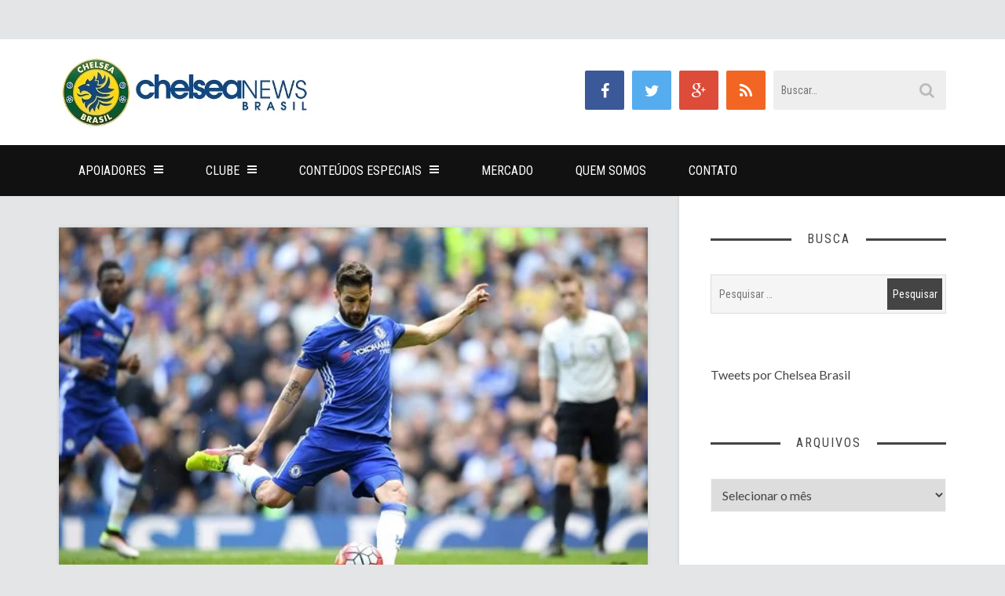

--- FILE ---
content_type: text/html; charset=UTF-8
request_url: https://chelseabrasil.com/chelsea-football-club/competicoes/na-ultima-rodada-da-premier-league-chelsea-empata-com-leicester-city/
body_size: 25563
content:
<!DOCTYPE html>
<html lang="pt-BR">
<head>
	<meta charset="UTF-8">
	<meta name="viewport" content="width=device-width">
	<title>Na última rodada da Premier League, Chelsea empata com Leicester City - Chelsea Brasil</title><link rel="preload" as="style" href="https://fonts.googleapis.com/css?family=Roboto%20Condensed%3A100%2C200%2C300%2C400%2C500%2C600%2C700%2C800%2C900%2C100italic%2C200italic%2C300italic%2C400italic%2C500italic%2C600italic%2C700italic%2C800italic%2C900italic%7CLato%3A100%2C300%2C400%2C700%2C900%2C100italic%2C300italic%2C400italic%2C700italic%2C900italic&#038;display=swap" /><link rel="stylesheet" href="https://fonts.googleapis.com/css?family=Roboto%20Condensed%3A100%2C200%2C300%2C400%2C500%2C600%2C700%2C800%2C900%2C100italic%2C200italic%2C300italic%2C400italic%2C500italic%2C600italic%2C700italic%2C800italic%2C900italic%7CLato%3A100%2C300%2C400%2C700%2C900%2C100italic%2C300italic%2C400italic%2C700italic%2C900italic&#038;display=swap" media="print" onload="this.media='all'" /><noscript><link rel="stylesheet" href="https://fonts.googleapis.com/css?family=Roboto%20Condensed%3A100%2C200%2C300%2C400%2C500%2C600%2C700%2C800%2C900%2C100italic%2C200italic%2C300italic%2C400italic%2C500italic%2C600italic%2C700italic%2C800italic%2C900italic%7CLato%3A100%2C300%2C400%2C700%2C900%2C100italic%2C300italic%2C400italic%2C700italic%2C900italic&#038;display=swap" /></noscript>
	<link rel="profile" href="http://gmpg.org/xfn/11">
	<link rel="pingback" href="https://chelseabrasil.com/xmlrpc.php">
	<meta name='robots' content='index, follow, max-image-preview:large, max-snippet:-1, max-video-preview:-1' />
<script type="text/javascript">
var trackScrolling=false;
var trackScrollingPercentage=false;
var ScrollingPercentageNumber=25;
var stLogInterval=10*1000;
var cutOffTime=900;
var trackNoEvents=false;
var trackNoMaxTime=false;
var docTitle='Na última rodada da Premier League, Chelsea empata com Leicester City';
</script>

	<!-- This site is optimized with the Yoast SEO plugin v26.7 - https://yoast.com/wordpress/plugins/seo/ -->
	<link rel="canonical" href="https://chelseabrasil.com/chelsea-football-club/competicoes/na-ultima-rodada-da-premier-league-chelsea-empata-com-leicester-city/" />
	<meta property="og:locale" content="pt_BR" />
	<meta property="og:type" content="article" />
	<meta property="og:title" content="Na última rodada da Premier League, Chelsea empata com Leicester City - Chelsea Brasil" />
	<meta property="og:description" content="Na partida que marcou o final de uma temporada melancólica para o Chelsea, os Blues fizeram uma performance irregular, com bons&hellip;" />
	<meta property="og:url" content="https://chelseabrasil.com/chelsea-football-club/competicoes/na-ultima-rodada-da-premier-league-chelsea-empata-com-leicester-city/" />
	<meta property="og:site_name" content="Chelsea Brasil" />
	<meta property="article:publisher" content="http://www.facebook.com/chelseabrasil" />
	<meta property="article:published_time" content="2016-05-15T15:58:04+00:00" />
	<meta property="article:modified_time" content="2016-05-15T21:06:09+00:00" />
	<meta property="og:image" content="https://chelseabrasil.com/wp-content/uploads/2016/05/Cigjyz4WEAERmz_.jpg" />
	<meta property="og:image:width" content="600" />
	<meta property="og:image:height" content="374" />
	<meta property="og:image:type" content="image/jpeg" />
	<meta name="author" content="Chelsea Brasil" />
	<meta name="twitter:card" content="summary_large_image" />
	<meta name="twitter:creator" content="@chelsbrasil" />
	<meta name="twitter:site" content="@chelsbrasil" />
	<meta name="twitter:label1" content="Escrito por" />
	<meta name="twitter:data1" content="Chelsea Brasil" />
	<meta name="twitter:label2" content="Est. tempo de leitura" />
	<meta name="twitter:data2" content="5 minutos" />
	<script type="application/ld+json" class="yoast-schema-graph">{"@context":"https://schema.org","@graph":[{"@type":"Article","@id":"https://chelseabrasil.com/chelsea-football-club/competicoes/na-ultima-rodada-da-premier-league-chelsea-empata-com-leicester-city/#article","isPartOf":{"@id":"https://chelseabrasil.com/chelsea-football-club/competicoes/na-ultima-rodada-da-premier-league-chelsea-empata-com-leicester-city/"},"author":{"name":"Chelsea Brasil","@id":"https://chelseabrasil.com/#/schema/person/6e9db73c4de4d85b02555eba722a33f5"},"headline":"Na última rodada da Premier League, Chelsea empata com Leicester City","datePublished":"2016-05-15T15:58:04+00:00","dateModified":"2016-05-15T21:06:09+00:00","mainEntityOfPage":{"@id":"https://chelseabrasil.com/chelsea-football-club/competicoes/na-ultima-rodada-da-premier-league-chelsea-empata-com-leicester-city/"},"wordCount":994,"publisher":{"@id":"https://chelseabrasil.com/#organization"},"image":{"@id":"https://chelseabrasil.com/chelsea-football-club/competicoes/na-ultima-rodada-da-premier-league-chelsea-empata-com-leicester-city/#primaryimage"},"thumbnailUrl":"https://i0.wp.com/chelseabrasil.com/wp-content/uploads/2016/05/Cigjyz4WEAERmz_.jpg?fit=600%2C374&ssl=1","keywords":["Leicester City","Pós-Jogo"],"articleSection":["Competições"],"inLanguage":"pt-BR"},{"@type":"WebPage","@id":"https://chelseabrasil.com/chelsea-football-club/competicoes/na-ultima-rodada-da-premier-league-chelsea-empata-com-leicester-city/","url":"https://chelseabrasil.com/chelsea-football-club/competicoes/na-ultima-rodada-da-premier-league-chelsea-empata-com-leicester-city/","name":"Na última rodada da Premier League, Chelsea empata com Leicester City - Chelsea Brasil","isPartOf":{"@id":"https://chelseabrasil.com/#website"},"primaryImageOfPage":{"@id":"https://chelseabrasil.com/chelsea-football-club/competicoes/na-ultima-rodada-da-premier-league-chelsea-empata-com-leicester-city/#primaryimage"},"image":{"@id":"https://chelseabrasil.com/chelsea-football-club/competicoes/na-ultima-rodada-da-premier-league-chelsea-empata-com-leicester-city/#primaryimage"},"thumbnailUrl":"https://i0.wp.com/chelseabrasil.com/wp-content/uploads/2016/05/Cigjyz4WEAERmz_.jpg?fit=600%2C374&ssl=1","datePublished":"2016-05-15T15:58:04+00:00","dateModified":"2016-05-15T21:06:09+00:00","breadcrumb":{"@id":"https://chelseabrasil.com/chelsea-football-club/competicoes/na-ultima-rodada-da-premier-league-chelsea-empata-com-leicester-city/#breadcrumb"},"inLanguage":"pt-BR","potentialAction":[{"@type":"ReadAction","target":["https://chelseabrasil.com/chelsea-football-club/competicoes/na-ultima-rodada-da-premier-league-chelsea-empata-com-leicester-city/"]}]},{"@type":"ImageObject","inLanguage":"pt-BR","@id":"https://chelseabrasil.com/chelsea-football-club/competicoes/na-ultima-rodada-da-premier-league-chelsea-empata-com-leicester-city/#primaryimage","url":"https://i0.wp.com/chelseabrasil.com/wp-content/uploads/2016/05/Cigjyz4WEAERmz_.jpg?fit=600%2C374&ssl=1","contentUrl":"https://i0.wp.com/chelseabrasil.com/wp-content/uploads/2016/05/Cigjyz4WEAERmz_.jpg?fit=600%2C374&ssl=1","width":600,"height":374},{"@type":"BreadcrumbList","@id":"https://chelseabrasil.com/chelsea-football-club/competicoes/na-ultima-rodada-da-premier-league-chelsea-empata-com-leicester-city/#breadcrumb","itemListElement":[{"@type":"ListItem","position":1,"name":"Início","item":"https://chelseabrasil.com/"},{"@type":"ListItem","position":2,"name":"Na última rodada da Premier League, Chelsea empata com Leicester City"}]},{"@type":"WebSite","@id":"https://chelseabrasil.com/#website","url":"https://chelseabrasil.com/","name":"Chelsea Brasil","description":"A Maior Comunidade em Língua Portuguesa sobre o Chelsea FC","publisher":{"@id":"https://chelseabrasil.com/#organization"},"potentialAction":[{"@type":"SearchAction","target":{"@type":"EntryPoint","urlTemplate":"https://chelseabrasil.com/?s={search_term_string}"},"query-input":{"@type":"PropertyValueSpecification","valueRequired":true,"valueName":"search_term_string"}}],"inLanguage":"pt-BR"},{"@type":"Organization","@id":"https://chelseabrasil.com/#organization","name":"Chelsea Brasil","url":"https://chelseabrasil.com/","logo":{"@type":"ImageObject","inLanguage":"pt-BR","@id":"https://chelseabrasil.com/#/schema/logo/image/","url":"https://i0.wp.com/chelseabrasil.com/wp-content/uploads/2018/05/avatar-chelsea-brasil.png?fit=219%2C237&ssl=1","contentUrl":"https://i0.wp.com/chelseabrasil.com/wp-content/uploads/2018/05/avatar-chelsea-brasil.png?fit=219%2C237&ssl=1","width":219,"height":237,"caption":"Chelsea Brasil"},"image":{"@id":"https://chelseabrasil.com/#/schema/logo/image/"},"sameAs":["http://www.facebook.com/chelseabrasil","https://x.com/chelsbrasil","http://www.instagram.com/chelseabrasil","http://www.youtube.com/chelseabrasiltv"]},{"@type":"Person","@id":"https://chelseabrasil.com/#/schema/person/6e9db73c4de4d85b02555eba722a33f5","name":"Chelsea Brasil","image":{"@type":"ImageObject","inLanguage":"pt-BR","@id":"https://chelseabrasil.com/#/schema/person/image/","url":"https://secure.gravatar.com/avatar/69bde8970b1fdbebebdda2ecb97312698e0e6f7238bcfcfd212f57e14b1f2a5a?s=96&d=mm&r=g","contentUrl":"https://secure.gravatar.com/avatar/69bde8970b1fdbebebdda2ecb97312698e0e6f7238bcfcfd212f57e14b1f2a5a?s=96&d=mm&r=g","caption":"Chelsea Brasil"},"description":"Somos o Chelsea Brasil, marca oficialmente reconhecida pelo Chelsea no Brasil e especializado em conteúdos e na comunidade de torcedores do Chelsea no Brasil.","url":"https://chelseabrasil.com/author/zola/"}]}</script>
	<!-- / Yoast SEO plugin. -->


<link rel='dns-prefetch' href='//stats.wp.com' />
<link rel='dns-prefetch' href='//fonts.googleapis.com' />
<link href='https://fonts.gstatic.com' crossorigin rel='preconnect' />
<link rel='preconnect' href='//c0.wp.com' />
<link rel='preconnect' href='//i0.wp.com' />
<link rel="alternate" type="application/rss+xml" title="Feed para Chelsea Brasil &raquo;" href="https://chelseabrasil.com/feed/" />
<link rel="alternate" type="application/rss+xml" title="Feed de comentários para Chelsea Brasil &raquo;" href="https://chelseabrasil.com/comments/feed/" />
<link rel="alternate" title="oEmbed (JSON)" type="application/json+oembed" href="https://chelseabrasil.com/wp-json/oembed/1.0/embed?url=https%3A%2F%2Fchelseabrasil.com%2Fchelsea-football-club%2Fcompeticoes%2Fna-ultima-rodada-da-premier-league-chelsea-empata-com-leicester-city%2F" />
<link rel="alternate" title="oEmbed (XML)" type="text/xml+oembed" href="https://chelseabrasil.com/wp-json/oembed/1.0/embed?url=https%3A%2F%2Fchelseabrasil.com%2Fchelsea-football-club%2Fcompeticoes%2Fna-ultima-rodada-da-premier-league-chelsea-empata-com-leicester-city%2F&#038;format=xml" />
		<!-- This site uses the Google Analytics by MonsterInsights plugin v9.11.1 - Using Analytics tracking - https://www.monsterinsights.com/ -->
							<script src="//www.googletagmanager.com/gtag/js?id=G-5G2ZF4P053"  data-cfasync="false" data-wpfc-render="false" type="text/javascript" async></script>
			<script data-cfasync="false" data-wpfc-render="false" type="text/javascript">
				var mi_version = '9.11.1';
				var mi_track_user = true;
				var mi_no_track_reason = '';
								var MonsterInsightsDefaultLocations = {"page_location":"https:\/\/chelseabrasil.com\/chelsea-football-club\/competicoes\/na-ultima-rodada-da-premier-league-chelsea-empata-com-leicester-city\/"};
								if ( typeof MonsterInsightsPrivacyGuardFilter === 'function' ) {
					var MonsterInsightsLocations = (typeof MonsterInsightsExcludeQuery === 'object') ? MonsterInsightsPrivacyGuardFilter( MonsterInsightsExcludeQuery ) : MonsterInsightsPrivacyGuardFilter( MonsterInsightsDefaultLocations );
				} else {
					var MonsterInsightsLocations = (typeof MonsterInsightsExcludeQuery === 'object') ? MonsterInsightsExcludeQuery : MonsterInsightsDefaultLocations;
				}

								var disableStrs = [
										'ga-disable-G-5G2ZF4P053',
									];

				/* Function to detect opted out users */
				function __gtagTrackerIsOptedOut() {
					for (var index = 0; index < disableStrs.length; index++) {
						if (document.cookie.indexOf(disableStrs[index] + '=true') > -1) {
							return true;
						}
					}

					return false;
				}

				/* Disable tracking if the opt-out cookie exists. */
				if (__gtagTrackerIsOptedOut()) {
					for (var index = 0; index < disableStrs.length; index++) {
						window[disableStrs[index]] = true;
					}
				}

				/* Opt-out function */
				function __gtagTrackerOptout() {
					for (var index = 0; index < disableStrs.length; index++) {
						document.cookie = disableStrs[index] + '=true; expires=Thu, 31 Dec 2099 23:59:59 UTC; path=/';
						window[disableStrs[index]] = true;
					}
				}

				if ('undefined' === typeof gaOptout) {
					function gaOptout() {
						__gtagTrackerOptout();
					}
				}
								window.dataLayer = window.dataLayer || [];

				window.MonsterInsightsDualTracker = {
					helpers: {},
					trackers: {},
				};
				if (mi_track_user) {
					function __gtagDataLayer() {
						dataLayer.push(arguments);
					}

					function __gtagTracker(type, name, parameters) {
						if (!parameters) {
							parameters = {};
						}

						if (parameters.send_to) {
							__gtagDataLayer.apply(null, arguments);
							return;
						}

						if (type === 'event') {
														parameters.send_to = monsterinsights_frontend.v4_id;
							var hookName = name;
							if (typeof parameters['event_category'] !== 'undefined') {
								hookName = parameters['event_category'] + ':' + name;
							}

							if (typeof MonsterInsightsDualTracker.trackers[hookName] !== 'undefined') {
								MonsterInsightsDualTracker.trackers[hookName](parameters);
							} else {
								__gtagDataLayer('event', name, parameters);
							}
							
						} else {
							__gtagDataLayer.apply(null, arguments);
						}
					}

					__gtagTracker('js', new Date());
					__gtagTracker('set', {
						'developer_id.dZGIzZG': true,
											});
					if ( MonsterInsightsLocations.page_location ) {
						__gtagTracker('set', MonsterInsightsLocations);
					}
										__gtagTracker('config', 'G-5G2ZF4P053', {"forceSSL":"true"} );
										window.gtag = __gtagTracker;										(function () {
						/* https://developers.google.com/analytics/devguides/collection/analyticsjs/ */
						/* ga and __gaTracker compatibility shim. */
						var noopfn = function () {
							return null;
						};
						var newtracker = function () {
							return new Tracker();
						};
						var Tracker = function () {
							return null;
						};
						var p = Tracker.prototype;
						p.get = noopfn;
						p.set = noopfn;
						p.send = function () {
							var args = Array.prototype.slice.call(arguments);
							args.unshift('send');
							__gaTracker.apply(null, args);
						};
						var __gaTracker = function () {
							var len = arguments.length;
							if (len === 0) {
								return;
							}
							var f = arguments[len - 1];
							if (typeof f !== 'object' || f === null || typeof f.hitCallback !== 'function') {
								if ('send' === arguments[0]) {
									var hitConverted, hitObject = false, action;
									if ('event' === arguments[1]) {
										if ('undefined' !== typeof arguments[3]) {
											hitObject = {
												'eventAction': arguments[3],
												'eventCategory': arguments[2],
												'eventLabel': arguments[4],
												'value': arguments[5] ? arguments[5] : 1,
											}
										}
									}
									if ('pageview' === arguments[1]) {
										if ('undefined' !== typeof arguments[2]) {
											hitObject = {
												'eventAction': 'page_view',
												'page_path': arguments[2],
											}
										}
									}
									if (typeof arguments[2] === 'object') {
										hitObject = arguments[2];
									}
									if (typeof arguments[5] === 'object') {
										Object.assign(hitObject, arguments[5]);
									}
									if ('undefined' !== typeof arguments[1].hitType) {
										hitObject = arguments[1];
										if ('pageview' === hitObject.hitType) {
											hitObject.eventAction = 'page_view';
										}
									}
									if (hitObject) {
										action = 'timing' === arguments[1].hitType ? 'timing_complete' : hitObject.eventAction;
										hitConverted = mapArgs(hitObject);
										__gtagTracker('event', action, hitConverted);
									}
								}
								return;
							}

							function mapArgs(args) {
								var arg, hit = {};
								var gaMap = {
									'eventCategory': 'event_category',
									'eventAction': 'event_action',
									'eventLabel': 'event_label',
									'eventValue': 'event_value',
									'nonInteraction': 'non_interaction',
									'timingCategory': 'event_category',
									'timingVar': 'name',
									'timingValue': 'value',
									'timingLabel': 'event_label',
									'page': 'page_path',
									'location': 'page_location',
									'title': 'page_title',
									'referrer' : 'page_referrer',
								};
								for (arg in args) {
																		if (!(!args.hasOwnProperty(arg) || !gaMap.hasOwnProperty(arg))) {
										hit[gaMap[arg]] = args[arg];
									} else {
										hit[arg] = args[arg];
									}
								}
								return hit;
							}

							try {
								f.hitCallback();
							} catch (ex) {
							}
						};
						__gaTracker.create = newtracker;
						__gaTracker.getByName = newtracker;
						__gaTracker.getAll = function () {
							return [];
						};
						__gaTracker.remove = noopfn;
						__gaTracker.loaded = true;
						window['__gaTracker'] = __gaTracker;
					})();
									} else {
										console.log("");
					(function () {
						function __gtagTracker() {
							return null;
						}

						window['__gtagTracker'] = __gtagTracker;
						window['gtag'] = __gtagTracker;
					})();
									}
			</script>
							<!-- / Google Analytics by MonsterInsights -->
		<style id='wp-img-auto-sizes-contain-inline-css' type='text/css'>
img:is([sizes=auto i],[sizes^="auto," i]){contain-intrinsic-size:3000px 1500px}
/*# sourceURL=wp-img-auto-sizes-contain-inline-css */
</style>
<link rel='stylesheet' id='jetpack_related-posts-css' href='https://c0.wp.com/p/jetpack/15.4/modules/related-posts/related-posts.css' type='text/css' media='all' />
<style id='wp-emoji-styles-inline-css' type='text/css'>

	img.wp-smiley, img.emoji {
		display: inline !important;
		border: none !important;
		box-shadow: none !important;
		height: 1em !important;
		width: 1em !important;
		margin: 0 0.07em !important;
		vertical-align: -0.1em !important;
		background: none !important;
		padding: 0 !important;
	}
/*# sourceURL=wp-emoji-styles-inline-css */
</style>
<style id='wp-block-library-inline-css' type='text/css'>
:root{--wp-block-synced-color:#7a00df;--wp-block-synced-color--rgb:122,0,223;--wp-bound-block-color:var(--wp-block-synced-color);--wp-editor-canvas-background:#ddd;--wp-admin-theme-color:#007cba;--wp-admin-theme-color--rgb:0,124,186;--wp-admin-theme-color-darker-10:#006ba1;--wp-admin-theme-color-darker-10--rgb:0,107,160.5;--wp-admin-theme-color-darker-20:#005a87;--wp-admin-theme-color-darker-20--rgb:0,90,135;--wp-admin-border-width-focus:2px}@media (min-resolution:192dpi){:root{--wp-admin-border-width-focus:1.5px}}.wp-element-button{cursor:pointer}:root .has-very-light-gray-background-color{background-color:#eee}:root .has-very-dark-gray-background-color{background-color:#313131}:root .has-very-light-gray-color{color:#eee}:root .has-very-dark-gray-color{color:#313131}:root .has-vivid-green-cyan-to-vivid-cyan-blue-gradient-background{background:linear-gradient(135deg,#00d084,#0693e3)}:root .has-purple-crush-gradient-background{background:linear-gradient(135deg,#34e2e4,#4721fb 50%,#ab1dfe)}:root .has-hazy-dawn-gradient-background{background:linear-gradient(135deg,#faaca8,#dad0ec)}:root .has-subdued-olive-gradient-background{background:linear-gradient(135deg,#fafae1,#67a671)}:root .has-atomic-cream-gradient-background{background:linear-gradient(135deg,#fdd79a,#004a59)}:root .has-nightshade-gradient-background{background:linear-gradient(135deg,#330968,#31cdcf)}:root .has-midnight-gradient-background{background:linear-gradient(135deg,#020381,#2874fc)}:root{--wp--preset--font-size--normal:16px;--wp--preset--font-size--huge:42px}.has-regular-font-size{font-size:1em}.has-larger-font-size{font-size:2.625em}.has-normal-font-size{font-size:var(--wp--preset--font-size--normal)}.has-huge-font-size{font-size:var(--wp--preset--font-size--huge)}.has-text-align-center{text-align:center}.has-text-align-left{text-align:left}.has-text-align-right{text-align:right}.has-fit-text{white-space:nowrap!important}#end-resizable-editor-section{display:none}.aligncenter{clear:both}.items-justified-left{justify-content:flex-start}.items-justified-center{justify-content:center}.items-justified-right{justify-content:flex-end}.items-justified-space-between{justify-content:space-between}.screen-reader-text{border:0;clip-path:inset(50%);height:1px;margin:-1px;overflow:hidden;padding:0;position:absolute;width:1px;word-wrap:normal!important}.screen-reader-text:focus{background-color:#ddd;clip-path:none;color:#444;display:block;font-size:1em;height:auto;left:5px;line-height:normal;padding:15px 23px 14px;text-decoration:none;top:5px;width:auto;z-index:100000}html :where(.has-border-color){border-style:solid}html :where([style*=border-top-color]){border-top-style:solid}html :where([style*=border-right-color]){border-right-style:solid}html :where([style*=border-bottom-color]){border-bottom-style:solid}html :where([style*=border-left-color]){border-left-style:solid}html :where([style*=border-width]){border-style:solid}html :where([style*=border-top-width]){border-top-style:solid}html :where([style*=border-right-width]){border-right-style:solid}html :where([style*=border-bottom-width]){border-bottom-style:solid}html :where([style*=border-left-width]){border-left-style:solid}html :where(img[class*=wp-image-]){height:auto;max-width:100%}:where(figure){margin:0 0 1em}html :where(.is-position-sticky){--wp-admin--admin-bar--position-offset:var(--wp-admin--admin-bar--height,0px)}@media screen and (max-width:600px){html :where(.is-position-sticky){--wp-admin--admin-bar--position-offset:0px}}

/*# sourceURL=wp-block-library-inline-css */
</style><style id='global-styles-inline-css' type='text/css'>
:root{--wp--preset--aspect-ratio--square: 1;--wp--preset--aspect-ratio--4-3: 4/3;--wp--preset--aspect-ratio--3-4: 3/4;--wp--preset--aspect-ratio--3-2: 3/2;--wp--preset--aspect-ratio--2-3: 2/3;--wp--preset--aspect-ratio--16-9: 16/9;--wp--preset--aspect-ratio--9-16: 9/16;--wp--preset--color--black: #000000;--wp--preset--color--cyan-bluish-gray: #abb8c3;--wp--preset--color--white: #ffffff;--wp--preset--color--pale-pink: #f78da7;--wp--preset--color--vivid-red: #cf2e2e;--wp--preset--color--luminous-vivid-orange: #ff6900;--wp--preset--color--luminous-vivid-amber: #fcb900;--wp--preset--color--light-green-cyan: #7bdcb5;--wp--preset--color--vivid-green-cyan: #00d084;--wp--preset--color--pale-cyan-blue: #8ed1fc;--wp--preset--color--vivid-cyan-blue: #0693e3;--wp--preset--color--vivid-purple: #9b51e0;--wp--preset--gradient--vivid-cyan-blue-to-vivid-purple: linear-gradient(135deg,rgb(6,147,227) 0%,rgb(155,81,224) 100%);--wp--preset--gradient--light-green-cyan-to-vivid-green-cyan: linear-gradient(135deg,rgb(122,220,180) 0%,rgb(0,208,130) 100%);--wp--preset--gradient--luminous-vivid-amber-to-luminous-vivid-orange: linear-gradient(135deg,rgb(252,185,0) 0%,rgb(255,105,0) 100%);--wp--preset--gradient--luminous-vivid-orange-to-vivid-red: linear-gradient(135deg,rgb(255,105,0) 0%,rgb(207,46,46) 100%);--wp--preset--gradient--very-light-gray-to-cyan-bluish-gray: linear-gradient(135deg,rgb(238,238,238) 0%,rgb(169,184,195) 100%);--wp--preset--gradient--cool-to-warm-spectrum: linear-gradient(135deg,rgb(74,234,220) 0%,rgb(151,120,209) 20%,rgb(207,42,186) 40%,rgb(238,44,130) 60%,rgb(251,105,98) 80%,rgb(254,248,76) 100%);--wp--preset--gradient--blush-light-purple: linear-gradient(135deg,rgb(255,206,236) 0%,rgb(152,150,240) 100%);--wp--preset--gradient--blush-bordeaux: linear-gradient(135deg,rgb(254,205,165) 0%,rgb(254,45,45) 50%,rgb(107,0,62) 100%);--wp--preset--gradient--luminous-dusk: linear-gradient(135deg,rgb(255,203,112) 0%,rgb(199,81,192) 50%,rgb(65,88,208) 100%);--wp--preset--gradient--pale-ocean: linear-gradient(135deg,rgb(255,245,203) 0%,rgb(182,227,212) 50%,rgb(51,167,181) 100%);--wp--preset--gradient--electric-grass: linear-gradient(135deg,rgb(202,248,128) 0%,rgb(113,206,126) 100%);--wp--preset--gradient--midnight: linear-gradient(135deg,rgb(2,3,129) 0%,rgb(40,116,252) 100%);--wp--preset--font-size--small: 13px;--wp--preset--font-size--medium: 20px;--wp--preset--font-size--large: 36px;--wp--preset--font-size--x-large: 42px;--wp--preset--spacing--20: 0.44rem;--wp--preset--spacing--30: 0.67rem;--wp--preset--spacing--40: 1rem;--wp--preset--spacing--50: 1.5rem;--wp--preset--spacing--60: 2.25rem;--wp--preset--spacing--70: 3.38rem;--wp--preset--spacing--80: 5.06rem;--wp--preset--shadow--natural: 6px 6px 9px rgba(0, 0, 0, 0.2);--wp--preset--shadow--deep: 12px 12px 50px rgba(0, 0, 0, 0.4);--wp--preset--shadow--sharp: 6px 6px 0px rgba(0, 0, 0, 0.2);--wp--preset--shadow--outlined: 6px 6px 0px -3px rgb(255, 255, 255), 6px 6px rgb(0, 0, 0);--wp--preset--shadow--crisp: 6px 6px 0px rgb(0, 0, 0);}:where(.is-layout-flex){gap: 0.5em;}:where(.is-layout-grid){gap: 0.5em;}body .is-layout-flex{display: flex;}.is-layout-flex{flex-wrap: wrap;align-items: center;}.is-layout-flex > :is(*, div){margin: 0;}body .is-layout-grid{display: grid;}.is-layout-grid > :is(*, div){margin: 0;}:where(.wp-block-columns.is-layout-flex){gap: 2em;}:where(.wp-block-columns.is-layout-grid){gap: 2em;}:where(.wp-block-post-template.is-layout-flex){gap: 1.25em;}:where(.wp-block-post-template.is-layout-grid){gap: 1.25em;}.has-black-color{color: var(--wp--preset--color--black) !important;}.has-cyan-bluish-gray-color{color: var(--wp--preset--color--cyan-bluish-gray) !important;}.has-white-color{color: var(--wp--preset--color--white) !important;}.has-pale-pink-color{color: var(--wp--preset--color--pale-pink) !important;}.has-vivid-red-color{color: var(--wp--preset--color--vivid-red) !important;}.has-luminous-vivid-orange-color{color: var(--wp--preset--color--luminous-vivid-orange) !important;}.has-luminous-vivid-amber-color{color: var(--wp--preset--color--luminous-vivid-amber) !important;}.has-light-green-cyan-color{color: var(--wp--preset--color--light-green-cyan) !important;}.has-vivid-green-cyan-color{color: var(--wp--preset--color--vivid-green-cyan) !important;}.has-pale-cyan-blue-color{color: var(--wp--preset--color--pale-cyan-blue) !important;}.has-vivid-cyan-blue-color{color: var(--wp--preset--color--vivid-cyan-blue) !important;}.has-vivid-purple-color{color: var(--wp--preset--color--vivid-purple) !important;}.has-black-background-color{background-color: var(--wp--preset--color--black) !important;}.has-cyan-bluish-gray-background-color{background-color: var(--wp--preset--color--cyan-bluish-gray) !important;}.has-white-background-color{background-color: var(--wp--preset--color--white) !important;}.has-pale-pink-background-color{background-color: var(--wp--preset--color--pale-pink) !important;}.has-vivid-red-background-color{background-color: var(--wp--preset--color--vivid-red) !important;}.has-luminous-vivid-orange-background-color{background-color: var(--wp--preset--color--luminous-vivid-orange) !important;}.has-luminous-vivid-amber-background-color{background-color: var(--wp--preset--color--luminous-vivid-amber) !important;}.has-light-green-cyan-background-color{background-color: var(--wp--preset--color--light-green-cyan) !important;}.has-vivid-green-cyan-background-color{background-color: var(--wp--preset--color--vivid-green-cyan) !important;}.has-pale-cyan-blue-background-color{background-color: var(--wp--preset--color--pale-cyan-blue) !important;}.has-vivid-cyan-blue-background-color{background-color: var(--wp--preset--color--vivid-cyan-blue) !important;}.has-vivid-purple-background-color{background-color: var(--wp--preset--color--vivid-purple) !important;}.has-black-border-color{border-color: var(--wp--preset--color--black) !important;}.has-cyan-bluish-gray-border-color{border-color: var(--wp--preset--color--cyan-bluish-gray) !important;}.has-white-border-color{border-color: var(--wp--preset--color--white) !important;}.has-pale-pink-border-color{border-color: var(--wp--preset--color--pale-pink) !important;}.has-vivid-red-border-color{border-color: var(--wp--preset--color--vivid-red) !important;}.has-luminous-vivid-orange-border-color{border-color: var(--wp--preset--color--luminous-vivid-orange) !important;}.has-luminous-vivid-amber-border-color{border-color: var(--wp--preset--color--luminous-vivid-amber) !important;}.has-light-green-cyan-border-color{border-color: var(--wp--preset--color--light-green-cyan) !important;}.has-vivid-green-cyan-border-color{border-color: var(--wp--preset--color--vivid-green-cyan) !important;}.has-pale-cyan-blue-border-color{border-color: var(--wp--preset--color--pale-cyan-blue) !important;}.has-vivid-cyan-blue-border-color{border-color: var(--wp--preset--color--vivid-cyan-blue) !important;}.has-vivid-purple-border-color{border-color: var(--wp--preset--color--vivid-purple) !important;}.has-vivid-cyan-blue-to-vivid-purple-gradient-background{background: var(--wp--preset--gradient--vivid-cyan-blue-to-vivid-purple) !important;}.has-light-green-cyan-to-vivid-green-cyan-gradient-background{background: var(--wp--preset--gradient--light-green-cyan-to-vivid-green-cyan) !important;}.has-luminous-vivid-amber-to-luminous-vivid-orange-gradient-background{background: var(--wp--preset--gradient--luminous-vivid-amber-to-luminous-vivid-orange) !important;}.has-luminous-vivid-orange-to-vivid-red-gradient-background{background: var(--wp--preset--gradient--luminous-vivid-orange-to-vivid-red) !important;}.has-very-light-gray-to-cyan-bluish-gray-gradient-background{background: var(--wp--preset--gradient--very-light-gray-to-cyan-bluish-gray) !important;}.has-cool-to-warm-spectrum-gradient-background{background: var(--wp--preset--gradient--cool-to-warm-spectrum) !important;}.has-blush-light-purple-gradient-background{background: var(--wp--preset--gradient--blush-light-purple) !important;}.has-blush-bordeaux-gradient-background{background: var(--wp--preset--gradient--blush-bordeaux) !important;}.has-luminous-dusk-gradient-background{background: var(--wp--preset--gradient--luminous-dusk) !important;}.has-pale-ocean-gradient-background{background: var(--wp--preset--gradient--pale-ocean) !important;}.has-electric-grass-gradient-background{background: var(--wp--preset--gradient--electric-grass) !important;}.has-midnight-gradient-background{background: var(--wp--preset--gradient--midnight) !important;}.has-small-font-size{font-size: var(--wp--preset--font-size--small) !important;}.has-medium-font-size{font-size: var(--wp--preset--font-size--medium) !important;}.has-large-font-size{font-size: var(--wp--preset--font-size--large) !important;}.has-x-large-font-size{font-size: var(--wp--preset--font-size--x-large) !important;}
/*# sourceURL=global-styles-inline-css */
</style>

<style id='classic-theme-styles-inline-css' type='text/css'>
/*! This file is auto-generated */
.wp-block-button__link{color:#fff;background-color:#32373c;border-radius:9999px;box-shadow:none;text-decoration:none;padding:calc(.667em + 2px) calc(1.333em + 2px);font-size:1.125em}.wp-block-file__button{background:#32373c;color:#fff;text-decoration:none}
/*# sourceURL=/wp-includes/css/classic-themes.min.css */
</style>
<link rel='stylesheet' id='inbound-shortcodes-css' href='https://chelseabrasil.com/wp-content/plugins/cta/shared/shortcodes/css/frontend-render.css?ver=319de6c6b230c387089522128b940803' type='text/css' media='all' />
<link rel='stylesheet' id='sundak-font-awesome-css' href='https://chelseabrasil.com/wp-content/themes/Sundak/assets/fontawesome/fontawesome.min.css?ver=319de6c6b230c387089522128b940803' type='text/css' media='all' />
<link rel='stylesheet' id='sundak-style-css' href='https://chelseabrasil.com/wp-content/themes/Sundak/style.css?ver=319de6c6b230c387089522128b940803' type='text/css' media='all' />
<link rel='stylesheet' id='sundak-custom-style-css' href='https://chelseabrasil.com/wp-content/themes/Sundak/custom.css?ver=319de6c6b230c387089522128b940803' type='text/css' media='all' />
<style id='sundak-custom-style-inline-css' type='text/css'>
a, .site-menu .fa, div.sidebar a:hover, .post .post-title a:hover, .author-info .author-info-heading a:hover, .posts-nav a:hover, .archive-template li a:hover, .featured-content-post .featured-content-caption h2 a:hover, .category-list li a:hover, .posts-list-item li .post-title:hover, .widget_recent_entries li a:hover, .footer-content .widget_recent_entries li a:hover, .widget_categories ul li:hover:before, .widget_archive ul li:hover:before, .widget_pages ul li:hover:before, .widget_meta ul li:hover:before, .widget_rss ul li:hover:before, .widget_calendar table a, .recent-comments-list .recent-comment .recent-comment-author h3 a:hover, .footer-content a:hover { color: #0000f4 }input[type="submit"]:hover, input[type="reset"]:hover, .site-menu > .current-menu-item > a, .site-menu > li > a:hover, .site-menu > li:hover > a, .site-menu ul, .mobile-menu-access, .mobile-menu, .post .post-readmore a, .pagination a:hover, .pagination span, .link-pages-inner > span, .link-pages a:hover, .post-share a:hover, .author-info .author-info-socials a:hover, .category-posts .category-posts-heading, .featured-content-slider-wrap .bx-pager-link.active, .posts-list-item li .post-image:after, .tagcloud a:hover { background: #0000f4 }body { font-family:"Lato"; }label, .header-search-input, .top-menu, .headline, .site-nav, .post-title, .category-list, .category-posts .category-posts-heading, .featured-content-post .featured-content-caption h2, .recent-comments-list .recent-comment .recent-comment-header, .social-counter .social-counter-item, .post-single .post-single-meta, .author-info-heading, .related-posts .related-posts-heading, .posts-nav, .comments-heading, .comment-reply-title, input[type="submit"], input[type="reset"], .archive-taxonomy h2, .archive-template h2, .archive-template ul, .comment-body .comment-meta, .link-pages-inner > span, .link-pages a,  .widget-title, .site-footer, .post .post-meta, .post .post-readmore a, .pagination, .post-single .post-content h1, .post-single .post-content h2, .post-single .post-content h3, .post-single .post-content h4 { font-family:"Roboto Condensed"; }.post-title { text-transform: none !important; }.post-single .post-title { font-size: 36px; }.headline .headline-title, .top-menu > li > a, .top-menu > li:before { color: #2323dd; }.site-menu .fa, .site-menu > li > a, .site-menu ul li a { color: #ffffff; }body { 
						background-color: #e4e5e6; 
						background-repeat: ;
						background-size: ;
						background-attachment: ;
						background-position: ;
						background-image: url();
					}
/*# sourceURL=sundak-custom-style-inline-css */
</style>
<noscript></noscript><link rel='stylesheet' id='sharedaddy-css' href='https://c0.wp.com/p/jetpack/15.4/modules/sharedaddy/sharing.css' type='text/css' media='all' />
<link rel='stylesheet' id='social-logos-css' href='https://c0.wp.com/p/jetpack/15.4/_inc/social-logos/social-logos.min.css' type='text/css' media='all' />
<script type="text/javascript" src="https://c0.wp.com/c/6.9/wp-includes/js/jquery/jquery.min.js" id="jquery-core-js"></script>
<script type="text/javascript" src="https://c0.wp.com/c/6.9/wp-includes/js/jquery/jquery-migrate.min.js" id="jquery-migrate-js"></script>
<script type="text/javascript" id="jetpack_related-posts-js-extra">
/* <![CDATA[ */
var related_posts_js_options = {"post_heading":"h4"};
//# sourceURL=jetpack_related-posts-js-extra
/* ]]> */
</script>
<script type="text/javascript" src="https://c0.wp.com/p/jetpack/15.4/_inc/build/related-posts/related-posts.min.js" id="jetpack_related-posts-js"></script>
<script type="text/javascript" src="https://chelseabrasil.com/wp-content/plugins/google-analytics-for-wordpress/assets/js/frontend-gtag.min.js?ver=9.11.1" id="monsterinsights-frontend-script-js" async="async" data-wp-strategy="async"></script>
<script data-cfasync="false" data-wpfc-render="false" type="text/javascript" id='monsterinsights-frontend-script-js-extra'>/* <![CDATA[ */
var monsterinsights_frontend = {"js_events_tracking":"true","download_extensions":"doc,pdf,ppt,zip,xls,docx,pptx,xlsx","inbound_paths":"[]","home_url":"https:\/\/chelseabrasil.com","hash_tracking":"false","v4_id":"G-5G2ZF4P053"};/* ]]> */
</script>
<script type="text/javascript" id="cta-load-variation-js-extra">
/* <![CDATA[ */
var cta_variation = {"cta_id":null,"admin_url":"https://chelseabrasil.com/wp-admin/admin-ajax.php","home_url":"https://chelseabrasil.com","split_testing":"1","sticky_cta":"1","page_tracking":"off"};
//# sourceURL=cta-load-variation-js-extra
/* ]]> */
</script>
<script type="text/javascript" src="https://chelseabrasil.com/wp-content/plugins/cta/assets/js/cta-variation.js" id="cta-load-variation-js"></script>
<script type="text/javascript" id="inbound-analytics-js-extra">
/* <![CDATA[ */
var inbound_settings = {"post_id":"107778","post_type":"post","variation_id":"0","ip_address":"13.58.136.149","wp_lead_data":{"lead_id":null,"lead_email":null,"lead_uid":null,"lead_nonce":null},"admin_url":"https://chelseabrasil.com/wp-admin/admin-ajax.php","track_time":"2026/01/16 16:53:55","page_tracking":"off","search_tracking":"off","comment_tracking":"off","custom_mapping":[],"is_admin":"","ajax_nonce":"187cfa1ee2"};
//# sourceURL=inbound-analytics-js-extra
/* ]]> */
</script>
<script type="text/javascript" src="https://chelseabrasil.com/wp-content/plugins/cta/shared/assets/js/frontend/analytics/inboundAnalytics.min.js" id="inbound-analytics-js"></script>
<link rel="https://api.w.org/" href="https://chelseabrasil.com/wp-json/" /><link rel="alternate" title="JSON" type="application/json" href="https://chelseabrasil.com/wp-json/wp/v2/posts/107778" /><link rel="EditURI" type="application/rsd+xml" title="RSD" href="https://chelseabrasil.com/xmlrpc.php?rsd" />

<link rel='shortlink' href='https://chelseabrasil.com/?p=107778' />
<meta name="generator" content="Redux 4.5.10" /><!-- Google Tag Manager -->
<script>(function(w,d,s,l,i){w[l]=w[l]||[];w[l].push({'gtm.start':
new Date().getTime(),event:'gtm.js'});var f=d.getElementsByTagName(s)[0],
j=d.createElement(s),dl=l!='dataLayer'?'&l='+l:'';j.async=true;j.src=
'https://www.googletagmanager.com/gtm.js?id='+i+dl;f.parentNode.insertBefore(j,f);
})(window,document,'script','dataLayer','GTM-KVVS9XCL');</script>
<!-- End Google Tag Manager -->
<meta name="facebook-domain-verification" content="w0rdlrk9jnotc8pinl8ftj47x57geb" />

<!-- Meta Pixel Code -->
<script>
!function(f,b,e,v,n,t,s)
{if(f.fbq)return;n=f.fbq=function(){n.callMethod?
n.callMethod.apply(n,arguments):n.queue.push(arguments)};
if(!f._fbq)f._fbq=n;n.push=n;n.loaded=!0;n.version='2.0';
n.queue=[];t=b.createElement(e);t.async=!0;
t.src=v;s=b.getElementsByTagName(e)[0];
s.parentNode.insertBefore(t,s)}(window, document,'script',
'https://connect.facebook.net/en_US/fbevents.js');
fbq('init', '730833141613558');
fbq('track', 'PageView');
</script>
<noscript><img height="1" width="1" style="display:none"
src="https://www.facebook.com/tr?id=730833141613558&ev=PageView&noscript=1"
/></noscript>
<!-- End Meta Pixel Code -->
<!-- Google Tag Manager -->
<script>(function(w,d,s,l,i){w[l]=w[l]||[];w[l].push({'gtm.start':
new Date().getTime(),event:'gtm.js'});var f=d.getElementsByTagName(s)[0],
j=d.createElement(s),dl=l!='dataLayer'?'&l='+l:'';j.async=true;j.src=
'https://www.googletagmanager.com/gtm.js?id='+i+dl;f.parentNode.insertBefore(j,f);
})(window,document,'script','dataLayer','GTM-KVVS9XCL');</script>
<!-- End Google Tag Manager -->	<style>img#wpstats{display:none}</style>
		<link rel="shortcut icon" href="https://chelseabrasil.com/wp-content/uploads/2018/05/avatar-chelsea-brasil.png"><link rel="icon" href="https://i0.wp.com/chelseabrasil.com/wp-content/uploads/2018/05/cropped-avatar-chelsea-brasil.png?fit=32%2C32&#038;ssl=1" sizes="32x32" />
<link rel="icon" href="https://i0.wp.com/chelseabrasil.com/wp-content/uploads/2018/05/cropped-avatar-chelsea-brasil.png?fit=192%2C192&#038;ssl=1" sizes="192x192" />
<link rel="apple-touch-icon" href="https://i0.wp.com/chelseabrasil.com/wp-content/uploads/2018/05/cropped-avatar-chelsea-brasil.png?fit=180%2C180&#038;ssl=1" />
<meta name="msapplication-TileImage" content="https://i0.wp.com/chelseabrasil.com/wp-content/uploads/2018/05/cropped-avatar-chelsea-brasil.png?fit=270%2C270&#038;ssl=1" />
</head>
<body class="wp-singular post-template-default single single-post postid-107778 single-format-standard wp-theme-Sundak sticky-nav no-headline header-white right-sidebar">

<div class="site-wrap">

	<div class="site-topbar">
		<div class="container">
			<div class="site-topbar-wrap">
				<div class="row">
					<div class="headline col-6">
											</div><!-- .headline -->

					<div class="top-nav col-6">
											</div><!-- .top-nav -->
				</div>
			</div>
		</div>
	</div><!-- .site-topbar -->
	
	<header class="site-header">
		<div class="container">
			<div class="site-header-wrap cf">
				
				<div class="branding fl">
						<div class="logo">
		<a href="https://chelseabrasil.com/"><img src="https://chelseabrasil.com/wp-content/uploads/2013/01/Chelsea-Brasil-banner-1.jpg" alt="Chelsea Brasil"></a>
	</div>
					</div><!-- .branding -->

				<div class="header-content fr">	
						<div class="header-socials fl">
		<div class="header-socials-wrap">
			<a href="http://facebook.com/chelseabrasil" class="header-social-facebook"><i class="fa fa-facebook"></i></a>			<a href="http://twitter.com/chelsbrasil" class="header-social-twitter"><i class="fa fa-twitter"></i></a>			<a href="http://chelseabrasil.com/feed" class="header-social-google-plus"><i class="fa fa-google-plus"></i></a>			<a href="#" class="header-social-rss"><i class="fa fa-rss"></i></a>		</div>
	</div>
	<div class="header-search fr">
		<form method="get" action="https://chelseabrasil.com/">
			<input class="header-search-input" type="text" name="s" placeholder="Buscar…" value="">
			<i class="fa fa-search"></i>
		</form>
	</div>
					</div><!-- .header-content -->

			</div>
		</div>
	</header><!-- .site-header -->

	<nav class="site-nav">
		<div class="container">
			<div class="site-nav-wrap">

				<div class="mobile-nav cf">
					<a href="#" class="mobile-menu-access" id="mobile-menu-access"><i class="fa fa-bars"></i></a>
					<form class="mobile-search-form" method="get" action="https://chelseabrasil.com/">
						<input class="mobile-search" type="text" placeholder="Search&hellip;" name="s" value="">
						<i class="fa fa-search"></i>
					</form>
					<ul id="menu-novo-2014-1" class="mobile-menu"><li id="menu-item-126595" class="menu-item menu-item-type-custom menu-item-object-custom menu-item-has-children menu-item-126595"><a href="https://apoia.se/chelseabrasil">Apoiadores</a>
<ul class="sub-menu">
	<li id="menu-item-132422" class="menu-item menu-item-type-custom menu-item-object-custom menu-item-132422"><a href="https://apoia.se/chelseabrasil">Apoie o Chelsea Brasil!</a></li>
	<li id="menu-item-126601" class="menu-item menu-item-type-custom menu-item-object-custom menu-item-126601"><a href="http://chelseabrasil.com/apoiadores-do-chelsea-brasil/">Agradecimentos</a></li>
	<li id="menu-item-136029" class="menu-item menu-item-type-post_type menu-item-object-page menu-item-136029"><a href="https://chelseabrasil.com/perguntas-para-o-bluecast/">Perguntas para o Bluecast</a></li>
</ul>
</li>
<li id="menu-item-82094" class="menu-item menu-item-type-taxonomy menu-item-object-category current-post-ancestor menu-item-has-children menu-item-82094"><a href="https://chelseabrasil.com/s/chelsea-football-club/">Clube</a>
<ul class="sub-menu">
	<li id="menu-item-126791" class="menu-item menu-item-type-taxonomy menu-item-object-category current-post-ancestor current-menu-parent current-post-parent menu-item-has-children menu-item-126791"><a href="https://chelseabrasil.com/s/chelsea-football-club/competicoes/">Competições</a>
	<ul class="sub-menu">
		<li id="menu-item-126428" class="menu-item menu-item-type-custom menu-item-object-custom menu-item-126428"><a href="http://chelseabrasil.com/tag/english-premier-league/">English Premier League</a></li>
		<li id="menu-item-126441" class="menu-item menu-item-type-custom menu-item-object-custom menu-item-126441"><a href="http://chelseabrasil.com/tag/copa-da-liga-inglesa">Copa da Liga Inglesa</a></li>
		<li id="menu-item-126429" class="menu-item menu-item-type-custom menu-item-object-custom menu-item-126429"><a href="http://chelseabrasil.com/tag/fa-cup/">FA Cup</a></li>
		<li id="menu-item-126430" class="menu-item menu-item-type-custom menu-item-object-custom menu-item-126430"><a href="http://chelseabrasil.com/tag/uefa-champions-league/">UEFA Champions League</a></li>
	</ul>
</li>
	<li id="menu-item-127167" class="menu-item menu-item-type-custom menu-item-object-custom menu-item-127167"><a href="http://chelseabrasil.com/tag/chelsea-women">Chelsea Women</a></li>
</ul>
</li>
<li id="menu-item-126431" class="menu-item menu-item-type-taxonomy menu-item-object-category menu-item-has-children menu-item-126431"><a href="https://chelseabrasil.com/s/especial/">Conteúdos Especiais</a>
<ul class="sub-menu">
	<li id="menu-item-126437" class="menu-item menu-item-type-custom menu-item-object-custom menu-item-126437"><a href="http://chelseabrasil.com/tag/podcast">Bluecast</a></li>
	<li id="menu-item-126440" class="menu-item menu-item-type-custom menu-item-object-custom menu-item-126440"><a href="http://chelseabrasil.com/tag/lupa-tatica">Lupa Tática</a></li>
	<li id="menu-item-126439" class="menu-item menu-item-type-custom menu-item-object-custom menu-item-126439"><a href="http://chelseabrasil.com/tag/na-historia">Na História</a></li>
	<li id="menu-item-126438" class="menu-item menu-item-type-custom menu-item-object-custom menu-item-126438"><a href="http://chelseabrasil.com/tag/terceiro-tempo">Terceiro Tempo</a></li>
</ul>
</li>
<li id="menu-item-82097" class="menu-item menu-item-type-taxonomy menu-item-object-category menu-item-82097"><a href="https://chelseabrasil.com/s/mercado-de-transferencias/">Mercado</a></li>
<li id="menu-item-126790" class="menu-item menu-item-type-post_type menu-item-object-page menu-item-126790"><a href="https://chelseabrasil.com/quem-somos/">Quem Somos</a></li>
<li id="menu-item-109095" class="menu-item menu-item-type-post_type menu-item-object-page menu-item-109095"><a href="https://chelseabrasil.com/contato/">Contato</a></li>
</ul>				</div>

				<ul id="menu-novo-2014-2" class="site-menu"><li class="menu-item menu-item-type-custom menu-item-object-custom menu-item-has-children menu-item-126595"><a href="https://apoia.se/chelseabrasil">Apoiadores</a>
<ul class="sub-menu">
	<li class="menu-item menu-item-type-custom menu-item-object-custom menu-item-132422"><a href="https://apoia.se/chelseabrasil">Apoie o Chelsea Brasil!</a></li>
	<li class="menu-item menu-item-type-custom menu-item-object-custom menu-item-126601"><a href="http://chelseabrasil.com/apoiadores-do-chelsea-brasil/">Agradecimentos</a></li>
	<li class="menu-item menu-item-type-post_type menu-item-object-page menu-item-136029"><a href="https://chelseabrasil.com/perguntas-para-o-bluecast/">Perguntas para o Bluecast</a></li>
</ul>
</li>
<li class="menu-item menu-item-type-taxonomy menu-item-object-category current-post-ancestor menu-item-has-children menu-item-82094"><a href="https://chelseabrasil.com/s/chelsea-football-club/">Clube</a>
<ul class="sub-menu">
	<li class="menu-item menu-item-type-taxonomy menu-item-object-category current-post-ancestor current-menu-parent current-post-parent menu-item-has-children menu-item-126791"><a href="https://chelseabrasil.com/s/chelsea-football-club/competicoes/">Competições</a>
	<ul class="sub-menu">
		<li class="menu-item menu-item-type-custom menu-item-object-custom menu-item-126428"><a href="http://chelseabrasil.com/tag/english-premier-league/">English Premier League</a></li>
		<li class="menu-item menu-item-type-custom menu-item-object-custom menu-item-126441"><a href="http://chelseabrasil.com/tag/copa-da-liga-inglesa">Copa da Liga Inglesa</a></li>
		<li class="menu-item menu-item-type-custom menu-item-object-custom menu-item-126429"><a href="http://chelseabrasil.com/tag/fa-cup/">FA Cup</a></li>
		<li class="menu-item menu-item-type-custom menu-item-object-custom menu-item-126430"><a href="http://chelseabrasil.com/tag/uefa-champions-league/">UEFA Champions League</a></li>
	</ul>
</li>
	<li class="menu-item menu-item-type-custom menu-item-object-custom menu-item-127167"><a href="http://chelseabrasil.com/tag/chelsea-women">Chelsea Women</a></li>
</ul>
</li>
<li class="menu-item menu-item-type-taxonomy menu-item-object-category menu-item-has-children menu-item-126431"><a href="https://chelseabrasil.com/s/especial/">Conteúdos Especiais</a>
<ul class="sub-menu">
	<li class="menu-item menu-item-type-custom menu-item-object-custom menu-item-126437"><a href="http://chelseabrasil.com/tag/podcast">Bluecast</a></li>
	<li class="menu-item menu-item-type-custom menu-item-object-custom menu-item-126440"><a href="http://chelseabrasil.com/tag/lupa-tatica">Lupa Tática</a></li>
	<li class="menu-item menu-item-type-custom menu-item-object-custom menu-item-126439"><a href="http://chelseabrasil.com/tag/na-historia">Na História</a></li>
	<li class="menu-item menu-item-type-custom menu-item-object-custom menu-item-126438"><a href="http://chelseabrasil.com/tag/terceiro-tempo">Terceiro Tempo</a></li>
</ul>
</li>
<li class="menu-item menu-item-type-taxonomy menu-item-object-category menu-item-82097"><a href="https://chelseabrasil.com/s/mercado-de-transferencias/">Mercado</a></li>
<li class="menu-item menu-item-type-post_type menu-item-object-page menu-item-126790"><a href="https://chelseabrasil.com/quem-somos/">Quem Somos</a></li>
<li class="menu-item menu-item-type-post_type menu-item-object-page menu-item-109095"><a href="https://chelseabrasil.com/contato/">Contato</a></li>
</ul>
			</div>
		</div>
	</nav><!-- .site-nav -->

	<div class="site-content">
		<div class="container">
			<div class="site-content-wrap">
				<div class="cf">
<div class="main-content-wrap">
	<div class="main-content">

		<div class="post-single-wrap"><article id="post-107778" class="post-107778 post type-post status-publish format-standard has-post-thumbnail hentry category-competicoes tag-leicester-city tag-pos-jogo post-single">
	
		<div class="post-image">
		<img width="600" height="374" src="https://i0.wp.com/chelseabrasil.com/wp-content/uploads/2016/05/Cigjyz4WEAERmz_.jpg?fit=600%2C374&amp;ssl=1" class="attachment-large size-large wp-post-image" alt="" decoding="async" fetchpriority="high" srcset="https://i0.wp.com/chelseabrasil.com/wp-content/uploads/2016/05/Cigjyz4WEAERmz_.jpg?w=600&amp;ssl=1 600w, https://i0.wp.com/chelseabrasil.com/wp-content/uploads/2016/05/Cigjyz4WEAERmz_.jpg?resize=300%2C187&amp;ssl=1 300w" sizes="(max-width: 600px) 100vw, 600px" />	</div>
	
	<div class="post-header">
		<h1 class="post-title entry-title">Na última rodada da Premier League, Chelsea empata com Leicester City</h1>
		<div class="post-meta">By <span class="author vcard"><a class="url fn n" href="https://chelseabrasil.com/author/zola/">Chelsea Brasil</a></span> &bull; <time class="updated" datetime="2016-05-15T12:58:04-03:00">maio 15, 2016</time></div>	</div>

	<div class="post-content cf">
		<p style="text-align: justify;">Na partida que marcou o final de uma temporada melancólica para o Chelsea, os <em>Blues</em> fizeram uma performance irregular, com bons e maus momentos. Atuando em casa, o clube londrino empatou com o Leicester, 1&#215;1. Cesc Fàbregas, de pênalti, abriu o placar e Danny Drinkwater empatou. A expectativa agora fica por conta da chegada da janela de transferências e da vinda de Antonio Conte, que assume o clube na próxima campanha.</p>
<p style="text-align: justify;">A atmosfera da partida foi interessantíssima, marcada por homenagens das torcidas de Chelsea e Leicester ao treinador Claudio Ranieri e com grande apelo do torcedor dos <em>Blues</em> pela renovação do contrato de John Terry. O encontro também marcou a primeira aparição do time com seu novo uniforme, o último a ser assinado pela Adidas.</p>
<h3 style="text-align: justify;"><strong>Primeira etapa parelha tem perigo dos dois lados e pressão do Chelsea</strong></h3>
<p style="text-align: justify;">A partida começou com o Chelsea mais presente no ataque e mais organizado em campo. Com uma formação um pouco modificada em relação ao padrão apresentado durante a temporada, o Leicester demorou a se encontrar ofensivamente e viu Pedro Rodríguez criar a primeira jogada de perigo do encontro. Aos sete minutos, o espanhol fez boa jogada pela esquerda e finalizou com muito perigo à baliza de Kasper Schmeichel. Um minuto antes, o clube londrino cobrou a marcação de uma penalidade, em lance em que Christian Fuchs cortou bola vinda da direita do ataque do Chelsea com o braço.</p>
<p style="text-align: justify;">Aos 13, foi a vez do Leicester assustar pela primeira vez, em ataque de Jamie Vardy, que avançou e finalizou de perna canhota para fora. Passados os 20 minutos, os <em>Foxes</em> voltaram a fazer importante investida, com Riyad Mahrez trabalhando com Vardy, que não conseguiu balançar as redes. Aos 25, Demarai Gray recebeu boa bola pelo flanco canhoto e finalizou para fácil defesa de Thibaut Courtois.</p>
<figure id="attachment_107785" aria-describedby="caption-attachment-107785" style="width: 600px" class="wp-caption aligncenter"><a href="https://i0.wp.com/chelseabrasil.com/wp-content/uploads/2016/05/CigROUqWEAAxt5M.jpg?ssl=1"><img data-recalc-dims="1" decoding="async" class="size-full wp-image-107785" src="https://i0.wp.com/chelseabrasil.com/wp-content/uploads/2016/05/CigROUqWEAAxt5M.jpg?resize=600%2C437&#038;ssl=1" alt="Rahman divide bola com Mahrez no primeiro tempo (Foto: Chelsea FC)" width="600" height="437" srcset="https://i0.wp.com/chelseabrasil.com/wp-content/uploads/2016/05/CigROUqWEAAxt5M.jpg?w=600&amp;ssl=1 600w, https://i0.wp.com/chelseabrasil.com/wp-content/uploads/2016/05/CigROUqWEAAxt5M.jpg?resize=300%2C219&amp;ssl=1 300w" sizes="(max-width: 600px) 100vw, 600px" /></a><figcaption id="caption-attachment-107785" class="wp-caption-text">Rahman divide bola com Mahrez no primeiro tempo (Foto: Chelsea FC)</figcaption></figure>
<p style="text-align: justify;">No minuto seguinte, o goleiro do Leicester deu um susto em seu torcedor, saindo mal e oportunizando boa chance a Pedro, que rolou para Bertrand Traoré que, ao tentar limpar um defensor, se atrapalhou e desperdiçou a chance. Na sequência o jovem atacante voltou a tentar finalizar, mas, desequilibrado, voltou a falhar. Aos 30, novamente Traoré teve chance, saindo em velocidade pela direita e finalizando fraco, pela linha de fundo.</p>
<p style="text-align: justify;">Dois minutos depois, Willian criou boa jogada pela direita e passou a Fàbregas, que finalizou para defesa de Schmeichel. Na sequência, em contragolpe, Vardy teve ótima chance, saindo frente a frente com Courtois, que fez a defesa, cedendo escanteio. Aos 39, o Chelsea voltou a assustar. Após bela tabela entre Willian e Fàbregas, o brasileiro finalizou com grande perigo e Schmeichel fez excelente defesa.</p>
<p style="text-align: justify;">Aos 43, os <em>Blues</em> fizeram blitz no ataque e tiveram duas grandes chances, primeiro com Fàbregas, depois com Baba Rahman, ambas parando nas mãos de Schmeichel. Na sequência, Willian finalizou e Pedro completou para o gol, impedido. O primeiro tempo terminou com superioridade dos donos da casa.</p>
<h3 style="text-align: justify;"><b>Com estreias no segundo tempo, Chelsea abre o placar mas sofre empate</b></h3>
<p style="text-align: justify;">O Leicester voltou para o segundo tempo com duas alterações, colocando em campo uma equipe mais parecida com a sua habitual, com as saídas de Gray e Andy King e os ingressos de Shinji Okazaki e Jeffrey Schlupp. As mudanças ocasionaram um crescimento de produção do campeão inglês e, como resposta, aos 53, o Chelsea fez duas modificações, promovendo a estreia como profissional do atacante Tammy Abraham e a entrada de Ruben Loftus-Cheek.</p>
<p style="text-align: justify;">Em sua primeira oportunidade, aos 54, Abraham foi lançado em velocidade, disputou bola com Schmeichel e ganhou o escanteio. Na cobrança, Gary Cahill cabeceou e por pouco não abriu o placar. Aos 59, após cruzamento da esquerda, Okazaki tentou de letra, mas a bola saiu fraca, facilitando a defesa de Courtois. Na sequência, outro garoto estreou. Fikayo Tomori substituiu Branislav Ivanovic, com Cahill herdando a braçadeira de capitão.</p>
<figure id="attachment_107787" aria-describedby="caption-attachment-107787" style="width: 600px" class="wp-caption aligncenter"><a href="https://i0.wp.com/chelseabrasil.com/wp-content/uploads/2016/05/CigcRopW0AEHAXs.jpg?ssl=1"><img data-recalc-dims="1" decoding="async" class="size-full wp-image-107787" src="https://i0.wp.com/chelseabrasil.com/wp-content/uploads/2016/05/CigcRopW0AEHAXs.jpg?resize=600%2C400&#038;ssl=1" alt="Azpilicueta terminou a partida como zagueiro (Foto: Chelsea FC)" width="600" height="400" srcset="https://i0.wp.com/chelseabrasil.com/wp-content/uploads/2016/05/CigcRopW0AEHAXs.jpg?w=600&amp;ssl=1 600w, https://i0.wp.com/chelseabrasil.com/wp-content/uploads/2016/05/CigcRopW0AEHAXs.jpg?resize=300%2C200&amp;ssl=1 300w" sizes="(max-width: 600px) 100vw, 600px" /></a><figcaption id="caption-attachment-107787" class="wp-caption-text">Azpilicueta terminou a partida como zagueiro (Foto: Chelsea FC)</figcaption></figure>
<p style="text-align: justify;">Aos 64, o lateral Danny Simpson arriscou chute de fora da área e a bola passou à direita do goleiro do Chelsea. No contragolpe, em jogada que começou pela esquerda, Eden Hazard passou para Abraham que chutou travado, com a bola ressaltando para trás e encontrando Nemanja Matic, que sofreu pênalti. Na cobrança, Fàbregas abriu o placar para o Chelsea.</p>
<p style="text-align: justify;">Após alguns minutos sem grandes emoções, aos 77, Mahrez recebeu boa bola de Schlupp na entrada da área do Chelsea e finalizou bem, para a defesa de Courtois. Dois minutos depois, N&#8217;Golo Kanté arriscou chute de curva de fora da área e a bola passou sobre o gol dos <em>Blues</em>. Aos 81, Drinkwater recebeu bola de Kanté, teve tempo de arrumar o corpo, arriscou de longa distância e marcou um golaço, no canto direito de Courtois, empatando a partida.</p>
<p style="text-align: justify;">Aos 90, o Chelsea quase definiu a partida. Abraham recebeu bola pelo lado esquerdo do ataque, trouxe a bola para o meio e finalizou cruzado de média distância, com extremo perigo. A bola passou muito próxima da trave do goleiro Schmeichel, naquela que foi a última boa oportunidade da partida.</p>
<h3 style="text-align: justify;"><strong>Ficha técnica</strong></h3>
<p style="text-align: justify;"><strong>Chelsea (4-2-3-1): </strong>Courtois; Azpilicueta, Cahill, Ivanovic (Tomori 59&#8242;), Baba; Matic, Fàbregas; Willian, Hazard, Pedro (Loftus-Cheek 53&#8242;); Traoré (Abraham 53&#8242;). Téc.: Guus Hiddink</p>
<p style="text-align: justify;"><strong>Reservas não-utilizados:</strong> Begovic, Oscar, Alexandre Pato, Kenedy.</p>
<p style="text-align: justify;"><strong>Leicester (4-2-3-1): </strong>Schmeichel; Simpson, Morgan, Wasilewski, Fuchs; Kanté, Drinkwater; Mahrez (Albrighton 80&#8242;), King (Okazaki 46&#8242;), Gray (Schlupp 46&#8242;); Vardy. Téc.: Claudio Ranieri</p>
<p style="text-align: justify;"><strong>Reservas não-utilizados: </strong>Schwarzer<strong>, </strong>Amartey, Ulloa, Chilwell.</p>
<p style="text-align: justify;"><strong>Gols: </strong>Fàbregas (CHE 65&#8242;) e Drinkwater (LEI 81&#8242;)</p>
<p style="text-align: justify;"><strong>Cartões amarelos: &#8211;</strong></p>
<p style="text-align: justify;"><strong>Cartões vermelhos: &#8211;</strong></p>
<p style="text-align: justify;"><strong>Árbitro: </strong>Craig Pawson</p>
<p style="text-align: justify;"><strong>Público: </strong>41.494</p>
<div class="sharedaddy sd-sharing-enabled"><div class="robots-nocontent sd-block sd-social sd-social-icon-text sd-sharing"><h3 class="sd-title">Compartilhe isso:</h3><div class="sd-content"><ul><li class="share-facebook"><a rel="nofollow noopener noreferrer"
				data-shared="sharing-facebook-107778"
				class="share-facebook sd-button share-icon"
				href="https://chelseabrasil.com/chelsea-football-club/competicoes/na-ultima-rodada-da-premier-league-chelsea-empata-com-leicester-city/?share=facebook"
				target="_blank"
				aria-labelledby="sharing-facebook-107778"
				>
				<span id="sharing-facebook-107778" hidden>Clique para compartilhar no Facebook(abre em nova janela)</span>
				<span>Facebook</span>
			</a></li><li class="share-twitter"><a rel="nofollow noopener noreferrer"
				data-shared="sharing-twitter-107778"
				class="share-twitter sd-button share-icon"
				href="https://chelseabrasil.com/chelsea-football-club/competicoes/na-ultima-rodada-da-premier-league-chelsea-empata-com-leicester-city/?share=twitter"
				target="_blank"
				aria-labelledby="sharing-twitter-107778"
				>
				<span id="sharing-twitter-107778" hidden>Clique para compartilhar no X(abre em nova janela)</span>
				<span>18+</span>
			</a></li><li class="share-telegram"><a rel="nofollow noopener noreferrer"
				data-shared="sharing-telegram-107778"
				class="share-telegram sd-button share-icon"
				href="https://chelseabrasil.com/chelsea-football-club/competicoes/na-ultima-rodada-da-premier-league-chelsea-empata-com-leicester-city/?share=telegram"
				target="_blank"
				aria-labelledby="sharing-telegram-107778"
				>
				<span id="sharing-telegram-107778" hidden>Clique para compartilhar no Telegram(abre em nova janela)</span>
				<span>Telegram</span>
			</a></li><li class="share-jetpack-whatsapp"><a rel="nofollow noopener noreferrer"
				data-shared="sharing-whatsapp-107778"
				class="share-jetpack-whatsapp sd-button share-icon"
				href="https://chelseabrasil.com/chelsea-football-club/competicoes/na-ultima-rodada-da-premier-league-chelsea-empata-com-leicester-city/?share=jetpack-whatsapp"
				target="_blank"
				aria-labelledby="sharing-whatsapp-107778"
				>
				<span id="sharing-whatsapp-107778" hidden>Clique para compartilhar no WhatsApp(abre em nova janela)</span>
				<span>WhatsApp</span>
			</a></li><li class="share-end"></li></ul></div></div></div>
<div id='jp-relatedposts' class='jp-relatedposts' >
	<h3 class="jp-relatedposts-headline"><em>Relacionado</em></h3>
</div>			</div>

	<div class="post-single-meta">
		<p>Category: <a href="https://chelseabrasil.com/s/chelsea-football-club/competicoes/" rel="category tag">Competições</a></p>
		<p>Tags: <a href="https://chelseabrasil.com/tag/leicester-city/" rel="tag">Leicester City</a> &bull; <a href="https://chelseabrasil.com/tag/pos-jogo/" rel="tag">Pós-Jogo</a></p>	</div>

</article><!-- .post -->	<div class="post-share">
		<a href="https://www.facebook.com/sharer/sharer.php?u=https://chelseabrasil.com/chelsea-football-club/competicoes/na-ultima-rodada-da-premier-league-chelsea-empata-com-leicester-city/" target="_blank" class="share-facebook"><i class="fa fa-facebook"></i></a>
		<a href="https://twitter.com/home?status=https://chelseabrasil.com/chelsea-football-club/competicoes/na-ultima-rodada-da-premier-league-chelsea-empata-com-leicester-city/" target="_blank" class="share-twitter"><i class="fa fa-twitter"></i></a>
		<a href="https://plus.google.com/share?url=https://chelseabrasil.com/chelsea-football-club/competicoes/na-ultima-rodada-da-premier-league-chelsea-empata-com-leicester-city/" target="_blank" class="share-google-plus"><i class="fa fa-google-plus"></i></a>
		<a href="https://www.linkedin.com/shareArticle?mini=true&url=https://chelseabrasil.com/chelsea-football-club/competicoes/na-ultima-rodada-da-premier-league-chelsea-empata-com-leicester-city/&title=&summary=&source=" target="_blank" class="share-linkedin"><i class="fa fa-linkedin"></i></a>
	</div>
	</div>	<div class="post author-info cf">								
		<div class="author-info-wrap">
			<img alt='' src='https://secure.gravatar.com/avatar/69bde8970b1fdbebebdda2ecb97312698e0e6f7238bcfcfd212f57e14b1f2a5a?s=120&#038;d=mm&#038;r=g' srcset='https://secure.gravatar.com/avatar/69bde8970b1fdbebebdda2ecb97312698e0e6f7238bcfcfd212f57e14b1f2a5a?s=240&#038;d=mm&#038;r=g 2x' class='avatar avatar-120 photo' height='120' width='120' loading='lazy' decoding='async'/>			<div class="author-info-detail">
				<h3 class="author-info-heading">
					Article by: <a href="https://chelseabrasil.com/author/zola/">Chelsea Brasil</a>				</h3>
				<div class="author-info-description">
					Somos o Chelsea Brasil, marca oficialmente reconhecida pelo Chelsea no Brasil e especializado em conteúdos e na comunidade de torcedores do Chelsea no Brasil.				</div>
								<div class="author-info-socials">
									</div>
			</div>
		</div>
	</div>
	
	</div>
</div>

<div class="sidebar-wrap">
	<div class="sidebar">
		<aside id="search-2" class="widget widget_search cf"><h3 class="widget-title"><span>BUSCA</span></h3><form role="search" method="get" class="search-form" action="https://chelseabrasil.com/">
				<label>
					<span class="screen-reader-text">Pesquisar por:</span>
					<input type="search" class="search-field" placeholder="Pesquisar &hellip;" value="" name="s" />
				</label>
				<input type="submit" class="search-submit" value="Pesquisar" />
			</form></aside><aside id="custom_html-15" class="widget_text widget widget_custom_html cf"><div class="textwidget custom-html-widget"><a class="twitter-timeline" data-height="1450" href="https://twitter.com/chelsbrasil?ref_src=twsrc%5Etfw">Tweets por Chelsea Brasil</a> <script async src="https://platform.twitter.com/widgets.js" charset="utf-8"></script></div></aside><aside id="archives-8" class="widget widget_archive cf"><h3 class="widget-title"><span>Arquivos</span></h3>		<label class="screen-reader-text" for="archives-dropdown-8">Arquivos</label>
		<select id="archives-dropdown-8" name="archive-dropdown">
			
			<option value="">Selecionar o mês</option>
				<option value='https://chelseabrasil.com/2026/01/'> janeiro 2026 </option>
	<option value='https://chelseabrasil.com/2025/12/'> dezembro 2025 </option>
	<option value='https://chelseabrasil.com/2025/11/'> novembro 2025 </option>
	<option value='https://chelseabrasil.com/2025/10/'> outubro 2025 </option>
	<option value='https://chelseabrasil.com/2025/09/'> setembro 2025 </option>
	<option value='https://chelseabrasil.com/2025/07/'> julho 2025 </option>
	<option value='https://chelseabrasil.com/2025/06/'> junho 2025 </option>
	<option value='https://chelseabrasil.com/2025/05/'> maio 2025 </option>
	<option value='https://chelseabrasil.com/2024/06/'> junho 2024 </option>
	<option value='https://chelseabrasil.com/2023/11/'> novembro 2023 </option>
	<option value='https://chelseabrasil.com/2023/07/'> julho 2023 </option>
	<option value='https://chelseabrasil.com/2023/06/'> junho 2023 </option>
	<option value='https://chelseabrasil.com/2023/03/'> março 2023 </option>
	<option value='https://chelseabrasil.com/2023/02/'> fevereiro 2023 </option>
	<option value='https://chelseabrasil.com/2023/01/'> janeiro 2023 </option>
	<option value='https://chelseabrasil.com/2022/12/'> dezembro 2022 </option>
	<option value='https://chelseabrasil.com/2022/11/'> novembro 2022 </option>
	<option value='https://chelseabrasil.com/2022/10/'> outubro 2022 </option>
	<option value='https://chelseabrasil.com/2022/09/'> setembro 2022 </option>
	<option value='https://chelseabrasil.com/2022/08/'> agosto 2022 </option>
	<option value='https://chelseabrasil.com/2022/07/'> julho 2022 </option>
	<option value='https://chelseabrasil.com/2022/06/'> junho 2022 </option>
	<option value='https://chelseabrasil.com/2022/05/'> maio 2022 </option>
	<option value='https://chelseabrasil.com/2022/04/'> abril 2022 </option>
	<option value='https://chelseabrasil.com/2022/03/'> março 2022 </option>
	<option value='https://chelseabrasil.com/2022/02/'> fevereiro 2022 </option>
	<option value='https://chelseabrasil.com/2022/01/'> janeiro 2022 </option>
	<option value='https://chelseabrasil.com/2021/12/'> dezembro 2021 </option>
	<option value='https://chelseabrasil.com/2021/11/'> novembro 2021 </option>
	<option value='https://chelseabrasil.com/2021/10/'> outubro 2021 </option>
	<option value='https://chelseabrasil.com/2021/09/'> setembro 2021 </option>
	<option value='https://chelseabrasil.com/2021/08/'> agosto 2021 </option>
	<option value='https://chelseabrasil.com/2021/07/'> julho 2021 </option>
	<option value='https://chelseabrasil.com/2021/06/'> junho 2021 </option>
	<option value='https://chelseabrasil.com/2021/05/'> maio 2021 </option>
	<option value='https://chelseabrasil.com/2021/04/'> abril 2021 </option>
	<option value='https://chelseabrasil.com/2021/03/'> março 2021 </option>
	<option value='https://chelseabrasil.com/2021/02/'> fevereiro 2021 </option>
	<option value='https://chelseabrasil.com/2021/01/'> janeiro 2021 </option>
	<option value='https://chelseabrasil.com/2020/12/'> dezembro 2020 </option>
	<option value='https://chelseabrasil.com/2020/11/'> novembro 2020 </option>
	<option value='https://chelseabrasil.com/2020/10/'> outubro 2020 </option>
	<option value='https://chelseabrasil.com/2020/09/'> setembro 2020 </option>
	<option value='https://chelseabrasil.com/2020/08/'> agosto 2020 </option>
	<option value='https://chelseabrasil.com/2020/07/'> julho 2020 </option>
	<option value='https://chelseabrasil.com/2020/06/'> junho 2020 </option>
	<option value='https://chelseabrasil.com/2020/05/'> maio 2020 </option>
	<option value='https://chelseabrasil.com/2020/04/'> abril 2020 </option>
	<option value='https://chelseabrasil.com/2020/03/'> março 2020 </option>
	<option value='https://chelseabrasil.com/2020/02/'> fevereiro 2020 </option>
	<option value='https://chelseabrasil.com/2020/01/'> janeiro 2020 </option>
	<option value='https://chelseabrasil.com/2019/12/'> dezembro 2019 </option>
	<option value='https://chelseabrasil.com/2019/11/'> novembro 2019 </option>
	<option value='https://chelseabrasil.com/2019/10/'> outubro 2019 </option>
	<option value='https://chelseabrasil.com/2019/09/'> setembro 2019 </option>
	<option value='https://chelseabrasil.com/2019/08/'> agosto 2019 </option>
	<option value='https://chelseabrasil.com/2019/07/'> julho 2019 </option>
	<option value='https://chelseabrasil.com/2019/06/'> junho 2019 </option>
	<option value='https://chelseabrasil.com/2019/05/'> maio 2019 </option>
	<option value='https://chelseabrasil.com/2019/04/'> abril 2019 </option>
	<option value='https://chelseabrasil.com/2019/03/'> março 2019 </option>
	<option value='https://chelseabrasil.com/2019/02/'> fevereiro 2019 </option>
	<option value='https://chelseabrasil.com/2019/01/'> janeiro 2019 </option>
	<option value='https://chelseabrasil.com/2018/12/'> dezembro 2018 </option>
	<option value='https://chelseabrasil.com/2018/11/'> novembro 2018 </option>
	<option value='https://chelseabrasil.com/2018/10/'> outubro 2018 </option>
	<option value='https://chelseabrasil.com/2018/09/'> setembro 2018 </option>
	<option value='https://chelseabrasil.com/2018/08/'> agosto 2018 </option>
	<option value='https://chelseabrasil.com/2018/07/'> julho 2018 </option>
	<option value='https://chelseabrasil.com/2018/06/'> junho 2018 </option>
	<option value='https://chelseabrasil.com/2018/05/'> maio 2018 </option>
	<option value='https://chelseabrasil.com/2018/04/'> abril 2018 </option>
	<option value='https://chelseabrasil.com/2018/03/'> março 2018 </option>
	<option value='https://chelseabrasil.com/2018/02/'> fevereiro 2018 </option>
	<option value='https://chelseabrasil.com/2018/01/'> janeiro 2018 </option>
	<option value='https://chelseabrasil.com/2017/12/'> dezembro 2017 </option>
	<option value='https://chelseabrasil.com/2017/11/'> novembro 2017 </option>
	<option value='https://chelseabrasil.com/2017/10/'> outubro 2017 </option>
	<option value='https://chelseabrasil.com/2017/09/'> setembro 2017 </option>
	<option value='https://chelseabrasil.com/2017/08/'> agosto 2017 </option>
	<option value='https://chelseabrasil.com/2017/07/'> julho 2017 </option>
	<option value='https://chelseabrasil.com/2017/06/'> junho 2017 </option>
	<option value='https://chelseabrasil.com/2017/05/'> maio 2017 </option>
	<option value='https://chelseabrasil.com/2017/04/'> abril 2017 </option>
	<option value='https://chelseabrasil.com/2017/03/'> março 2017 </option>
	<option value='https://chelseabrasil.com/2017/02/'> fevereiro 2017 </option>
	<option value='https://chelseabrasil.com/2017/01/'> janeiro 2017 </option>
	<option value='https://chelseabrasil.com/2016/12/'> dezembro 2016 </option>
	<option value='https://chelseabrasil.com/2016/11/'> novembro 2016 </option>
	<option value='https://chelseabrasil.com/2016/10/'> outubro 2016 </option>
	<option value='https://chelseabrasil.com/2016/09/'> setembro 2016 </option>
	<option value='https://chelseabrasil.com/2016/08/'> agosto 2016 </option>
	<option value='https://chelseabrasil.com/2016/07/'> julho 2016 </option>
	<option value='https://chelseabrasil.com/2016/06/'> junho 2016 </option>
	<option value='https://chelseabrasil.com/2016/05/'> maio 2016 </option>
	<option value='https://chelseabrasil.com/2016/04/'> abril 2016 </option>
	<option value='https://chelseabrasil.com/2016/03/'> março 2016 </option>
	<option value='https://chelseabrasil.com/2016/02/'> fevereiro 2016 </option>
	<option value='https://chelseabrasil.com/2016/01/'> janeiro 2016 </option>
	<option value='https://chelseabrasil.com/2015/12/'> dezembro 2015 </option>
	<option value='https://chelseabrasil.com/2015/11/'> novembro 2015 </option>
	<option value='https://chelseabrasil.com/2015/10/'> outubro 2015 </option>
	<option value='https://chelseabrasil.com/2015/09/'> setembro 2015 </option>
	<option value='https://chelseabrasil.com/2015/08/'> agosto 2015 </option>
	<option value='https://chelseabrasil.com/2015/07/'> julho 2015 </option>
	<option value='https://chelseabrasil.com/2015/06/'> junho 2015 </option>
	<option value='https://chelseabrasil.com/2015/05/'> maio 2015 </option>
	<option value='https://chelseabrasil.com/2015/04/'> abril 2015 </option>
	<option value='https://chelseabrasil.com/2015/03/'> março 2015 </option>
	<option value='https://chelseabrasil.com/2015/02/'> fevereiro 2015 </option>
	<option value='https://chelseabrasil.com/2015/01/'> janeiro 2015 </option>
	<option value='https://chelseabrasil.com/2014/12/'> dezembro 2014 </option>
	<option value='https://chelseabrasil.com/2014/11/'> novembro 2014 </option>
	<option value='https://chelseabrasil.com/2014/10/'> outubro 2014 </option>
	<option value='https://chelseabrasil.com/2014/09/'> setembro 2014 </option>
	<option value='https://chelseabrasil.com/2014/08/'> agosto 2014 </option>
	<option value='https://chelseabrasil.com/2014/07/'> julho 2014 </option>
	<option value='https://chelseabrasil.com/2014/06/'> junho 2014 </option>
	<option value='https://chelseabrasil.com/2014/05/'> maio 2014 </option>
	<option value='https://chelseabrasil.com/2014/04/'> abril 2014 </option>
	<option value='https://chelseabrasil.com/2014/03/'> março 2014 </option>
	<option value='https://chelseabrasil.com/2014/02/'> fevereiro 2014 </option>
	<option value='https://chelseabrasil.com/2014/01/'> janeiro 2014 </option>
	<option value='https://chelseabrasil.com/2013/12/'> dezembro 2013 </option>
	<option value='https://chelseabrasil.com/2013/11/'> novembro 2013 </option>
	<option value='https://chelseabrasil.com/2013/10/'> outubro 2013 </option>
	<option value='https://chelseabrasil.com/2013/09/'> setembro 2013 </option>
	<option value='https://chelseabrasil.com/2013/08/'> agosto 2013 </option>
	<option value='https://chelseabrasil.com/2013/07/'> julho 2013 </option>
	<option value='https://chelseabrasil.com/2013/06/'> junho 2013 </option>
	<option value='https://chelseabrasil.com/2013/05/'> maio 2013 </option>
	<option value='https://chelseabrasil.com/2013/04/'> abril 2013 </option>
	<option value='https://chelseabrasil.com/2013/03/'> março 2013 </option>
	<option value='https://chelseabrasil.com/2013/02/'> fevereiro 2013 </option>
	<option value='https://chelseabrasil.com/2013/01/'> janeiro 2013 </option>
	<option value='https://chelseabrasil.com/2012/12/'> dezembro 2012 </option>
	<option value='https://chelseabrasil.com/2012/11/'> novembro 2012 </option>
	<option value='https://chelseabrasil.com/2012/10/'> outubro 2012 </option>
	<option value='https://chelseabrasil.com/2012/09/'> setembro 2012 </option>
	<option value='https://chelseabrasil.com/2012/08/'> agosto 2012 </option>
	<option value='https://chelseabrasil.com/2012/07/'> julho 2012 </option>
	<option value='https://chelseabrasil.com/2012/06/'> junho 2012 </option>
	<option value='https://chelseabrasil.com/2012/05/'> maio 2012 </option>
	<option value='https://chelseabrasil.com/2012/04/'> abril 2012 </option>
	<option value='https://chelseabrasil.com/2012/03/'> março 2012 </option>
	<option value='https://chelseabrasil.com/2012/02/'> fevereiro 2012 </option>
	<option value='https://chelseabrasil.com/2012/01/'> janeiro 2012 </option>
	<option value='https://chelseabrasil.com/2011/12/'> dezembro 2011 </option>
	<option value='https://chelseabrasil.com/2011/11/'> novembro 2011 </option>
	<option value='https://chelseabrasil.com/2011/10/'> outubro 2011 </option>
	<option value='https://chelseabrasil.com/2011/09/'> setembro 2011 </option>
	<option value='https://chelseabrasil.com/2011/08/'> agosto 2011 </option>
	<option value='https://chelseabrasil.com/2011/07/'> julho 2011 </option>
	<option value='https://chelseabrasil.com/2011/06/'> junho 2011 </option>
	<option value='https://chelseabrasil.com/2011/05/'> maio 2011 </option>
	<option value='https://chelseabrasil.com/2011/04/'> abril 2011 </option>
	<option value='https://chelseabrasil.com/2011/03/'> março 2011 </option>
	<option value='https://chelseabrasil.com/2011/02/'> fevereiro 2011 </option>
	<option value='https://chelseabrasil.com/2011/01/'> janeiro 2011 </option>
	<option value='https://chelseabrasil.com/2010/12/'> dezembro 2010 </option>
	<option value='https://chelseabrasil.com/2010/11/'> novembro 2010 </option>
	<option value='https://chelseabrasil.com/2010/10/'> outubro 2010 </option>
	<option value='https://chelseabrasil.com/2010/09/'> setembro 2010 </option>
	<option value='https://chelseabrasil.com/2010/08/'> agosto 2010 </option>
	<option value='https://chelseabrasil.com/2010/07/'> julho 2010 </option>
	<option value='https://chelseabrasil.com/2010/06/'> junho 2010 </option>
	<option value='https://chelseabrasil.com/2010/05/'> maio 2010 </option>
	<option value='https://chelseabrasil.com/2010/04/'> abril 2010 </option>
	<option value='https://chelseabrasil.com/2010/03/'> março 2010 </option>

		</select>

			<script type="text/javascript">
/* <![CDATA[ */

( ( dropdownId ) => {
	const dropdown = document.getElementById( dropdownId );
	function onSelectChange() {
		setTimeout( () => {
			if ( 'escape' === dropdown.dataset.lastkey ) {
				return;
			}
			if ( dropdown.value ) {
				document.location.href = dropdown.value;
			}
		}, 250 );
	}
	function onKeyUp( event ) {
		if ( 'Escape' === event.key ) {
			dropdown.dataset.lastkey = 'escape';
		} else {
			delete dropdown.dataset.lastkey;
		}
	}
	function onClick() {
		delete dropdown.dataset.lastkey;
	}
	dropdown.addEventListener( 'keyup', onKeyUp );
	dropdown.addEventListener( 'click', onClick );
	dropdown.addEventListener( 'change', onSelectChange );
})( "archives-dropdown-8" );

//# sourceURL=WP_Widget_Archives%3A%3Awidget
/* ]]> */
</script>
</aside><aside id="custom_html-21" class="widget_text widget widget_custom_html cf"><div class="textwidget custom-html-widget"><!-- advertising 8C89ug6dHYrACjluaxFNxo3dgyXDVjp9-hldcstcUvGj0L5nH6IUb0rxaTjd5fI5uvCHkHCdsMRZHr6xv49ftA==-->
							<script data-cfasync="false"  id="clevernt" type="text/javascript">
							 (function (document, window) {
                var c = document.createElement("script");
                c.type = "text/javascript"; c.async = !0; c.id = "CleverNTLoader35817";  c.setAttribute("data-target",window.name); c.setAttribute("data-callback","put-your-callback-macro-here");
                c.src = "//clevernt.com/scripts/a584c82b2fbc6257715fc2c38a794871.min.js?20190817=" + Math.floor((new Date).getTime());
                var a = !1;
                try {
                    a = parent.document.getElementsByTagName("script")[0] || document.getElementsByTagName("script")[0];
                } catch (e) {
                    a = !1;
                }
                a || ( a = document.getElementsByTagName("head")[0] || document.getElementsByTagName("body")[0]);
                a.parentNode.insertBefore(c, a);
            })(document, window);
                                </script>
                                <!-- end advertising -->
</div></aside>	</div>
</div>				</div>
			</div><!-- .site-content-wrap -->
		</div>
	</div><!-- .site-content -->

	
	<footer class="site-footer">
		<div class="container">
				<div class="site-footer-wrap">
		Copyright © 2023 <a href="http://chelseabrasil.com/">Chelsea Brasil</a>
<br>All rights reserved	</div>
			</div>
	</footer><!-- .site-footer -->

</div><!-- .site-wrap -->
<script type="speculationrules">
{"prefetch":[{"source":"document","where":{"and":[{"href_matches":"/*"},{"not":{"href_matches":["/wp-*.php","/wp-admin/*","/wp-content/uploads/*","/wp-content/*","/wp-content/plugins/*","/wp-content/themes/Sundak/*","/*\\?(.+)"]}},{"not":{"selector_matches":"a[rel~=\"nofollow\"]"}},{"not":{"selector_matches":".no-prefetch, .no-prefetch a"}}]},"eagerness":"conservative"}]}
</script>

	<script type="text/javascript">
		window.WPCOM_sharing_counts = {"https://chelseabrasil.com/chelsea-football-club/competicoes/na-ultima-rodada-da-premier-league-chelsea-empata-com-leicester-city/":107778};
	</script>
				<script type="text/javascript" id="ce4wp_form_submit-js-extra">
/* <![CDATA[ */
var ce4wp_form_submit_data = {"siteUrl":"https://chelseabrasil.com","url":"https://chelseabrasil.com/wp-admin/admin-ajax.php","nonce":"7ef1cf6f41","listNonce":"5f34f82834","activatedNonce":"3d7e1ed1aa"};
//# sourceURL=ce4wp_form_submit-js-extra
/* ]]> */
</script>
<script type="text/javascript" src="https://chelseabrasil.com/wp-content/plugins/creative-mail-by-constant-contact/assets/js/block/submit.js?ver=1741190141" id="ce4wp_form_submit-js"></script>
<script type="text/javascript" src="https://chelseabrasil.com/wp-content/plugins/cta/shared//shortcodes/js/spin.min.js" id="spin.min-js"></script>
<script type="text/javascript" id="rocket-browser-checker-js-after">
/* <![CDATA[ */
"use strict";var _createClass=function(){function defineProperties(target,props){for(var i=0;i<props.length;i++){var descriptor=props[i];descriptor.enumerable=descriptor.enumerable||!1,descriptor.configurable=!0,"value"in descriptor&&(descriptor.writable=!0),Object.defineProperty(target,descriptor.key,descriptor)}}return function(Constructor,protoProps,staticProps){return protoProps&&defineProperties(Constructor.prototype,protoProps),staticProps&&defineProperties(Constructor,staticProps),Constructor}}();function _classCallCheck(instance,Constructor){if(!(instance instanceof Constructor))throw new TypeError("Cannot call a class as a function")}var RocketBrowserCompatibilityChecker=function(){function RocketBrowserCompatibilityChecker(options){_classCallCheck(this,RocketBrowserCompatibilityChecker),this.passiveSupported=!1,this._checkPassiveOption(this),this.options=!!this.passiveSupported&&options}return _createClass(RocketBrowserCompatibilityChecker,[{key:"_checkPassiveOption",value:function(self){try{var options={get passive(){return!(self.passiveSupported=!0)}};window.addEventListener("test",null,options),window.removeEventListener("test",null,options)}catch(err){self.passiveSupported=!1}}},{key:"initRequestIdleCallback",value:function(){!1 in window&&(window.requestIdleCallback=function(cb){var start=Date.now();return setTimeout(function(){cb({didTimeout:!1,timeRemaining:function(){return Math.max(0,50-(Date.now()-start))}})},1)}),!1 in window&&(window.cancelIdleCallback=function(id){return clearTimeout(id)})}},{key:"isDataSaverModeOn",value:function(){return"connection"in navigator&&!0===navigator.connection.saveData}},{key:"supportsLinkPrefetch",value:function(){var elem=document.createElement("link");return elem.relList&&elem.relList.supports&&elem.relList.supports("prefetch")&&window.IntersectionObserver&&"isIntersecting"in IntersectionObserverEntry.prototype}},{key:"isSlowConnection",value:function(){return"connection"in navigator&&"effectiveType"in navigator.connection&&("2g"===navigator.connection.effectiveType||"slow-2g"===navigator.connection.effectiveType)}}]),RocketBrowserCompatibilityChecker}();
//# sourceURL=rocket-browser-checker-js-after
/* ]]> */
</script>
<script type="text/javascript" id="rocket-preload-links-js-extra">
/* <![CDATA[ */
var RocketPreloadLinksConfig = {"excludeUris":"/(.+/)?feed/?.+/?|/(?:.+/)?embed/|/(index\\.php/)?wp\\-json(/.*|$)|/wp-admin/|/logout/|/gestao/","usesTrailingSlash":"1","imageExt":"jpg|jpeg|gif|png|tiff|bmp|webp|avif","fileExt":"jpg|jpeg|gif|png|tiff|bmp|webp|avif|php|pdf|html|htm","siteUrl":"https://chelseabrasil.com","onHoverDelay":"100","rateThrottle":"3"};
//# sourceURL=rocket-preload-links-js-extra
/* ]]> */
</script>
<script type="text/javascript" id="rocket-preload-links-js-after">
/* <![CDATA[ */
(function() {
"use strict";var r="function"==typeof Symbol&&"symbol"==typeof Symbol.iterator?function(e){return typeof e}:function(e){return e&&"function"==typeof Symbol&&e.constructor===Symbol&&e!==Symbol.prototype?"symbol":typeof e},e=function(){function i(e,t){for(var n=0;n<t.length;n++){var i=t[n];i.enumerable=i.enumerable||!1,i.configurable=!0,"value"in i&&(i.writable=!0),Object.defineProperty(e,i.key,i)}}return function(e,t,n){return t&&i(e.prototype,t),n&&i(e,n),e}}();function i(e,t){if(!(e instanceof t))throw new TypeError("Cannot call a class as a function")}var t=function(){function n(e,t){i(this,n),this.browser=e,this.config=t,this.options=this.browser.options,this.prefetched=new Set,this.eventTime=null,this.threshold=1111,this.numOnHover=0}return e(n,[{key:"init",value:function(){!this.browser.supportsLinkPrefetch()||this.browser.isDataSaverModeOn()||this.browser.isSlowConnection()||(this.regex={excludeUris:RegExp(this.config.excludeUris,"i"),images:RegExp(".("+this.config.imageExt+")$","i"),fileExt:RegExp(".("+this.config.fileExt+")$","i")},this._initListeners(this))}},{key:"_initListeners",value:function(e){-1<this.config.onHoverDelay&&document.addEventListener("mouseover",e.listener.bind(e),e.listenerOptions),document.addEventListener("mousedown",e.listener.bind(e),e.listenerOptions),document.addEventListener("touchstart",e.listener.bind(e),e.listenerOptions)}},{key:"listener",value:function(e){var t=e.target.closest("a"),n=this._prepareUrl(t);if(null!==n)switch(e.type){case"mousedown":case"touchstart":this._addPrefetchLink(n);break;case"mouseover":this._earlyPrefetch(t,n,"mouseout")}}},{key:"_earlyPrefetch",value:function(t,e,n){var i=this,r=setTimeout(function(){if(r=null,0===i.numOnHover)setTimeout(function(){return i.numOnHover=0},1e3);else if(i.numOnHover>i.config.rateThrottle)return;i.numOnHover++,i._addPrefetchLink(e)},this.config.onHoverDelay);t.addEventListener(n,function e(){t.removeEventListener(n,e,{passive:!0}),null!==r&&(clearTimeout(r),r=null)},{passive:!0})}},{key:"_addPrefetchLink",value:function(i){return this.prefetched.add(i.href),new Promise(function(e,t){var n=document.createElement("link");n.rel="prefetch",n.href=i.href,n.onload=e,n.onerror=t,document.head.appendChild(n)}).catch(function(){})}},{key:"_prepareUrl",value:function(e){if(null===e||"object"!==(void 0===e?"undefined":r(e))||!1 in e||-1===["http:","https:"].indexOf(e.protocol))return null;var t=e.href.substring(0,this.config.siteUrl.length),n=this._getPathname(e.href,t),i={original:e.href,protocol:e.protocol,origin:t,pathname:n,href:t+n};return this._isLinkOk(i)?i:null}},{key:"_getPathname",value:function(e,t){var n=t?e.substring(this.config.siteUrl.length):e;return n.startsWith("/")||(n="/"+n),this._shouldAddTrailingSlash(n)?n+"/":n}},{key:"_shouldAddTrailingSlash",value:function(e){return this.config.usesTrailingSlash&&!e.endsWith("/")&&!this.regex.fileExt.test(e)}},{key:"_isLinkOk",value:function(e){return null!==e&&"object"===(void 0===e?"undefined":r(e))&&(!this.prefetched.has(e.href)&&e.origin===this.config.siteUrl&&-1===e.href.indexOf("?")&&-1===e.href.indexOf("#")&&!this.regex.excludeUris.test(e.href)&&!this.regex.images.test(e.href))}}],[{key:"run",value:function(){"undefined"!=typeof RocketPreloadLinksConfig&&new n(new RocketBrowserCompatibilityChecker({capture:!0,passive:!0}),RocketPreloadLinksConfig).init()}}]),n}();t.run();
}());

//# sourceURL=rocket-preload-links-js-after
/* ]]> */
</script>
<script type="text/javascript" src="https://chelseabrasil.com/wp-content/themes/Sundak/assets/js/plugin.js?ver=319de6c6b230c387089522128b940803" id="sundak-plugin-js"></script>
<script type="text/javascript" src="https://chelseabrasil.com/wp-content/themes/Sundak/assets/js/custom.js?ver=319de6c6b230c387089522128b940803" id="sundak-script-js"></script>
<script type="text/javascript" id="jetpack-stats-js-before">
/* <![CDATA[ */
_stq = window._stq || [];
_stq.push([ "view", {"v":"ext","blog":"91909691","post":"107778","tz":"-3","srv":"chelseabrasil.com","j":"1:15.4"} ]);
_stq.push([ "clickTrackerInit", "91909691", "107778" ]);
//# sourceURL=jetpack-stats-js-before
/* ]]> */
</script>
<script type="text/javascript" src="https://stats.wp.com/e-202603.js" id="jetpack-stats-js" defer="defer" data-wp-strategy="defer"></script>
<script type="text/javascript" src="https://chelseabrasil.com/wp-content/plugins/reduce-bounce-rate/js/analyticsjs.js?ver=319de6c6b230c387089522128b940803" id="rbr_scripts-js"></script>
<script type="text/javascript" id="sharing-js-js-extra">
/* <![CDATA[ */
var sharing_js_options = {"lang":"en","counts":"1","is_stats_active":"1"};
//# sourceURL=sharing-js-js-extra
/* ]]> */
</script>
<script type="text/javascript" src="https://c0.wp.com/p/jetpack/15.4/_inc/build/sharedaddy/sharing.min.js" id="sharing-js-js"></script>
<script type="text/javascript" id="sharing-js-js-after">
/* <![CDATA[ */
var windowOpen;
			( function () {
				function matches( el, sel ) {
					return !! (
						el.matches && el.matches( sel ) ||
						el.msMatchesSelector && el.msMatchesSelector( sel )
					);
				}

				document.body.addEventListener( 'click', function ( event ) {
					if ( ! event.target ) {
						return;
					}

					var el;
					if ( matches( event.target, 'a.share-facebook' ) ) {
						el = event.target;
					} else if ( event.target.parentNode && matches( event.target.parentNode, 'a.share-facebook' ) ) {
						el = event.target.parentNode;
					}

					if ( el ) {
						event.preventDefault();

						// If there's another sharing window open, close it.
						if ( typeof windowOpen !== 'undefined' ) {
							windowOpen.close();
						}
						windowOpen = window.open( el.getAttribute( 'href' ), 'wpcomfacebook', 'menubar=1,resizable=1,width=600,height=400' );
						return false;
					}
				} );
			} )();
var windowOpen;
			( function () {
				function matches( el, sel ) {
					return !! (
						el.matches && el.matches( sel ) ||
						el.msMatchesSelector && el.msMatchesSelector( sel )
					);
				}

				document.body.addEventListener( 'click', function ( event ) {
					if ( ! event.target ) {
						return;
					}

					var el;
					if ( matches( event.target, 'a.share-twitter' ) ) {
						el = event.target;
					} else if ( event.target.parentNode && matches( event.target.parentNode, 'a.share-twitter' ) ) {
						el = event.target.parentNode;
					}

					if ( el ) {
						event.preventDefault();

						// If there's another sharing window open, close it.
						if ( typeof windowOpen !== 'undefined' ) {
							windowOpen.close();
						}
						windowOpen = window.open( el.getAttribute( 'href' ), 'wpcomtwitter', 'menubar=1,resizable=1,width=600,height=350' );
						return false;
					}
				} );
			} )();
var windowOpen;
			( function () {
				function matches( el, sel ) {
					return !! (
						el.matches && el.matches( sel ) ||
						el.msMatchesSelector && el.msMatchesSelector( sel )
					);
				}

				document.body.addEventListener( 'click', function ( event ) {
					if ( ! event.target ) {
						return;
					}

					var el;
					if ( matches( event.target, 'a.share-telegram' ) ) {
						el = event.target;
					} else if ( event.target.parentNode && matches( event.target.parentNode, 'a.share-telegram' ) ) {
						el = event.target.parentNode;
					}

					if ( el ) {
						event.preventDefault();

						// If there's another sharing window open, close it.
						if ( typeof windowOpen !== 'undefined' ) {
							windowOpen.close();
						}
						windowOpen = window.open( el.getAttribute( 'href' ), 'wpcomtelegram', 'menubar=1,resizable=1,width=450,height=450' );
						return false;
					}
				} );
			} )();
//# sourceURL=sharing-js-js-after
/* ]]> */
</script>
</body>
</html>
<!-- This website is like a Rocket, isn't it? Performance optimized by WP Rocket. Learn more: https://wp-rocket.me -->